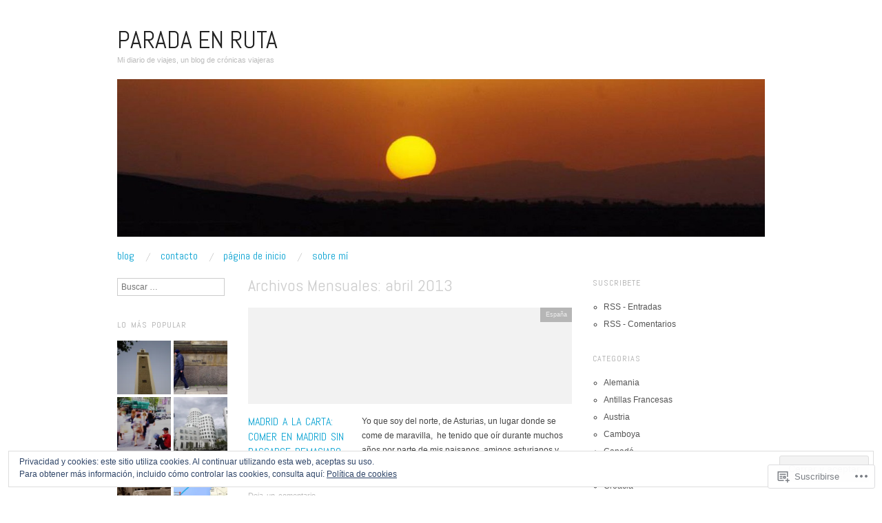

--- FILE ---
content_type: text/html; charset=UTF-8
request_url: https://paradaenruta.com/2013/04/
body_size: 29081
content:
<!DOCTYPE html>
<!--[if IE 8]>
<html id="ie8" lang="es">
<![endif]-->
<!--[if !(IE 8)]><!-->
<html lang="es">
<!--<![endif]-->
<head>
<meta charset="UTF-8" />
<meta name="viewport" content="width=device-width,initial-scale=1" />
<title>abril | 2013 | PARADA EN RUTA</title>
<link rel="profile" href="http://gmpg.org/xfn/11" />
<link rel="pingback" href="https://paradaenruta.com/xmlrpc.php" />
<!--[if lt IE 9]>
<script src="https://s0.wp.com/wp-content/themes/pub/oxygen/js/html5.js?m=1335201688i" type="text/javascript"></script>
<![endif]-->

<meta name='robots' content='max-image-preview:large' />
<meta name="google-site-verification" content="google-site-verification: googleee6db416721147d3.html" />

<!-- Async WordPress.com Remote Login -->
<script id="wpcom_remote_login_js">
var wpcom_remote_login_extra_auth = '';
function wpcom_remote_login_remove_dom_node_id( element_id ) {
	var dom_node = document.getElementById( element_id );
	if ( dom_node ) { dom_node.parentNode.removeChild( dom_node ); }
}
function wpcom_remote_login_remove_dom_node_classes( class_name ) {
	var dom_nodes = document.querySelectorAll( '.' + class_name );
	for ( var i = 0; i < dom_nodes.length; i++ ) {
		dom_nodes[ i ].parentNode.removeChild( dom_nodes[ i ] );
	}
}
function wpcom_remote_login_final_cleanup() {
	wpcom_remote_login_remove_dom_node_classes( "wpcom_remote_login_msg" );
	wpcom_remote_login_remove_dom_node_id( "wpcom_remote_login_key" );
	wpcom_remote_login_remove_dom_node_id( "wpcom_remote_login_validate" );
	wpcom_remote_login_remove_dom_node_id( "wpcom_remote_login_js" );
	wpcom_remote_login_remove_dom_node_id( "wpcom_request_access_iframe" );
	wpcom_remote_login_remove_dom_node_id( "wpcom_request_access_styles" );
}

// Watch for messages back from the remote login
window.addEventListener( "message", function( e ) {
	if ( e.origin === "https://r-login.wordpress.com" ) {
		var data = {};
		try {
			data = JSON.parse( e.data );
		} catch( e ) {
			wpcom_remote_login_final_cleanup();
			return;
		}

		if ( data.msg === 'LOGIN' ) {
			// Clean up the login check iframe
			wpcom_remote_login_remove_dom_node_id( "wpcom_remote_login_key" );

			var id_regex = new RegExp( /^[0-9]+$/ );
			var token_regex = new RegExp( /^.*|.*|.*$/ );
			if (
				token_regex.test( data.token )
				&& id_regex.test( data.wpcomid )
			) {
				// We have everything we need to ask for a login
				var script = document.createElement( "script" );
				script.setAttribute( "id", "wpcom_remote_login_validate" );
				script.src = '/remote-login.php?wpcom_remote_login=validate'
					+ '&wpcomid=' + data.wpcomid
					+ '&token=' + encodeURIComponent( data.token )
					+ '&host=' + window.location.protocol
					+ '//' + window.location.hostname
					+ '&postid=489'
					+ '&is_singular=';
				document.body.appendChild( script );
			}

			return;
		}

		// Safari ITP, not logged in, so redirect
		if ( data.msg === 'LOGIN-REDIRECT' ) {
			window.location = 'https://wordpress.com/log-in?redirect_to=' + window.location.href;
			return;
		}

		// Safari ITP, storage access failed, remove the request
		if ( data.msg === 'LOGIN-REMOVE' ) {
			var css_zap = 'html { -webkit-transition: margin-top 1s; transition: margin-top 1s; } /* 9001 */ html { margin-top: 0 !important; } * html body { margin-top: 0 !important; } @media screen and ( max-width: 782px ) { html { margin-top: 0 !important; } * html body { margin-top: 0 !important; } }';
			var style_zap = document.createElement( 'style' );
			style_zap.type = 'text/css';
			style_zap.appendChild( document.createTextNode( css_zap ) );
			document.body.appendChild( style_zap );

			var e = document.getElementById( 'wpcom_request_access_iframe' );
			e.parentNode.removeChild( e );

			document.cookie = 'wordpress_com_login_access=denied; path=/; max-age=31536000';

			return;
		}

		// Safari ITP
		if ( data.msg === 'REQUEST_ACCESS' ) {
			console.log( 'request access: safari' );

			// Check ITP iframe enable/disable knob
			if ( wpcom_remote_login_extra_auth !== 'safari_itp_iframe' ) {
				return;
			}

			// If we are in a "private window" there is no ITP.
			var private_window = false;
			try {
				var opendb = window.openDatabase( null, null, null, null );
			} catch( e ) {
				private_window = true;
			}

			if ( private_window ) {
				console.log( 'private window' );
				return;
			}

			var iframe = document.createElement( 'iframe' );
			iframe.id = 'wpcom_request_access_iframe';
			iframe.setAttribute( 'scrolling', 'no' );
			iframe.setAttribute( 'sandbox', 'allow-storage-access-by-user-activation allow-scripts allow-same-origin allow-top-navigation-by-user-activation' );
			iframe.src = 'https://r-login.wordpress.com/remote-login.php?wpcom_remote_login=request_access&origin=' + encodeURIComponent( data.origin ) + '&wpcomid=' + encodeURIComponent( data.wpcomid );

			var css = 'html { -webkit-transition: margin-top 1s; transition: margin-top 1s; } /* 9001 */ html { margin-top: 46px !important; } * html body { margin-top: 46px !important; } @media screen and ( max-width: 660px ) { html { margin-top: 71px !important; } * html body { margin-top: 71px !important; } #wpcom_request_access_iframe { display: block; height: 71px !important; } } #wpcom_request_access_iframe { border: 0px; height: 46px; position: fixed; top: 0; left: 0; width: 100%; min-width: 100%; z-index: 99999; background: #23282d; } ';

			var style = document.createElement( 'style' );
			style.type = 'text/css';
			style.id = 'wpcom_request_access_styles';
			style.appendChild( document.createTextNode( css ) );
			document.body.appendChild( style );

			document.body.appendChild( iframe );
		}

		if ( data.msg === 'DONE' ) {
			wpcom_remote_login_final_cleanup();
		}
	}
}, false );

// Inject the remote login iframe after the page has had a chance to load
// more critical resources
window.addEventListener( "DOMContentLoaded", function( e ) {
	var iframe = document.createElement( "iframe" );
	iframe.style.display = "none";
	iframe.setAttribute( "scrolling", "no" );
	iframe.setAttribute( "id", "wpcom_remote_login_key" );
	iframe.src = "https://r-login.wordpress.com/remote-login.php"
		+ "?wpcom_remote_login=key"
		+ "&origin=aHR0cHM6Ly9wYXJhZGFlbnJ1dGEuY29t"
		+ "&wpcomid=89855502"
		+ "&time=" + Math.floor( Date.now() / 1000 );
	document.body.appendChild( iframe );
}, false );
</script>
<link rel='dns-prefetch' href='//s0.wp.com' />
<link rel='dns-prefetch' href='//fonts-api.wp.com' />
<link rel="alternate" type="application/rss+xml" title="PARADA EN RUTA &raquo; Feed" href="https://paradaenruta.com/feed/" />
<link rel="alternate" type="application/rss+xml" title="PARADA EN RUTA &raquo; Feed de los comentarios" href="https://paradaenruta.com/comments/feed/" />
	<script type="text/javascript">
		/* <![CDATA[ */
		function addLoadEvent(func) {
			var oldonload = window.onload;
			if (typeof window.onload != 'function') {
				window.onload = func;
			} else {
				window.onload = function () {
					oldonload();
					func();
				}
			}
		}
		/* ]]> */
	</script>
	<link crossorigin='anonymous' rel='stylesheet' id='all-css-0-1' href='/_static/??/wp-content/mu-plugins/widgets/eu-cookie-law/templates/style.css,/wp-content/mu-plugins/likes/jetpack-likes.css?m=1743883414j&cssminify=yes' type='text/css' media='all' />
<style id='wp-emoji-styles-inline-css'>

	img.wp-smiley, img.emoji {
		display: inline !important;
		border: none !important;
		box-shadow: none !important;
		height: 1em !important;
		width: 1em !important;
		margin: 0 0.07em !important;
		vertical-align: -0.1em !important;
		background: none !important;
		padding: 0 !important;
	}
/*# sourceURL=wp-emoji-styles-inline-css */
</style>
<link crossorigin='anonymous' rel='stylesheet' id='all-css-2-1' href='/wp-content/plugins/gutenberg-core/v22.2.0/build/styles/block-library/style.css?m=1764855221i&cssminify=yes' type='text/css' media='all' />
<style id='wp-block-library-inline-css'>
.has-text-align-justify {
	text-align:justify;
}
.has-text-align-justify{text-align:justify;}

/*# sourceURL=wp-block-library-inline-css */
</style><style id='global-styles-inline-css'>
:root{--wp--preset--aspect-ratio--square: 1;--wp--preset--aspect-ratio--4-3: 4/3;--wp--preset--aspect-ratio--3-4: 3/4;--wp--preset--aspect-ratio--3-2: 3/2;--wp--preset--aspect-ratio--2-3: 2/3;--wp--preset--aspect-ratio--16-9: 16/9;--wp--preset--aspect-ratio--9-16: 9/16;--wp--preset--color--black: #000000;--wp--preset--color--cyan-bluish-gray: #abb8c3;--wp--preset--color--white: #ffffff;--wp--preset--color--pale-pink: #f78da7;--wp--preset--color--vivid-red: #cf2e2e;--wp--preset--color--luminous-vivid-orange: #ff6900;--wp--preset--color--luminous-vivid-amber: #fcb900;--wp--preset--color--light-green-cyan: #7bdcb5;--wp--preset--color--vivid-green-cyan: #00d084;--wp--preset--color--pale-cyan-blue: #8ed1fc;--wp--preset--color--vivid-cyan-blue: #0693e3;--wp--preset--color--vivid-purple: #9b51e0;--wp--preset--gradient--vivid-cyan-blue-to-vivid-purple: linear-gradient(135deg,rgb(6,147,227) 0%,rgb(155,81,224) 100%);--wp--preset--gradient--light-green-cyan-to-vivid-green-cyan: linear-gradient(135deg,rgb(122,220,180) 0%,rgb(0,208,130) 100%);--wp--preset--gradient--luminous-vivid-amber-to-luminous-vivid-orange: linear-gradient(135deg,rgb(252,185,0) 0%,rgb(255,105,0) 100%);--wp--preset--gradient--luminous-vivid-orange-to-vivid-red: linear-gradient(135deg,rgb(255,105,0) 0%,rgb(207,46,46) 100%);--wp--preset--gradient--very-light-gray-to-cyan-bluish-gray: linear-gradient(135deg,rgb(238,238,238) 0%,rgb(169,184,195) 100%);--wp--preset--gradient--cool-to-warm-spectrum: linear-gradient(135deg,rgb(74,234,220) 0%,rgb(151,120,209) 20%,rgb(207,42,186) 40%,rgb(238,44,130) 60%,rgb(251,105,98) 80%,rgb(254,248,76) 100%);--wp--preset--gradient--blush-light-purple: linear-gradient(135deg,rgb(255,206,236) 0%,rgb(152,150,240) 100%);--wp--preset--gradient--blush-bordeaux: linear-gradient(135deg,rgb(254,205,165) 0%,rgb(254,45,45) 50%,rgb(107,0,62) 100%);--wp--preset--gradient--luminous-dusk: linear-gradient(135deg,rgb(255,203,112) 0%,rgb(199,81,192) 50%,rgb(65,88,208) 100%);--wp--preset--gradient--pale-ocean: linear-gradient(135deg,rgb(255,245,203) 0%,rgb(182,227,212) 50%,rgb(51,167,181) 100%);--wp--preset--gradient--electric-grass: linear-gradient(135deg,rgb(202,248,128) 0%,rgb(113,206,126) 100%);--wp--preset--gradient--midnight: linear-gradient(135deg,rgb(2,3,129) 0%,rgb(40,116,252) 100%);--wp--preset--font-size--small: 13px;--wp--preset--font-size--medium: 20px;--wp--preset--font-size--large: 36px;--wp--preset--font-size--x-large: 42px;--wp--preset--font-family--albert-sans: 'Albert Sans', sans-serif;--wp--preset--font-family--alegreya: Alegreya, serif;--wp--preset--font-family--arvo: Arvo, serif;--wp--preset--font-family--bodoni-moda: 'Bodoni Moda', serif;--wp--preset--font-family--bricolage-grotesque: 'Bricolage Grotesque', sans-serif;--wp--preset--font-family--cabin: Cabin, sans-serif;--wp--preset--font-family--chivo: Chivo, sans-serif;--wp--preset--font-family--commissioner: Commissioner, sans-serif;--wp--preset--font-family--cormorant: Cormorant, serif;--wp--preset--font-family--courier-prime: 'Courier Prime', monospace;--wp--preset--font-family--crimson-pro: 'Crimson Pro', serif;--wp--preset--font-family--dm-mono: 'DM Mono', monospace;--wp--preset--font-family--dm-sans: 'DM Sans', sans-serif;--wp--preset--font-family--dm-serif-display: 'DM Serif Display', serif;--wp--preset--font-family--domine: Domine, serif;--wp--preset--font-family--eb-garamond: 'EB Garamond', serif;--wp--preset--font-family--epilogue: Epilogue, sans-serif;--wp--preset--font-family--fahkwang: Fahkwang, sans-serif;--wp--preset--font-family--figtree: Figtree, sans-serif;--wp--preset--font-family--fira-sans: 'Fira Sans', sans-serif;--wp--preset--font-family--fjalla-one: 'Fjalla One', sans-serif;--wp--preset--font-family--fraunces: Fraunces, serif;--wp--preset--font-family--gabarito: Gabarito, system-ui;--wp--preset--font-family--ibm-plex-mono: 'IBM Plex Mono', monospace;--wp--preset--font-family--ibm-plex-sans: 'IBM Plex Sans', sans-serif;--wp--preset--font-family--ibarra-real-nova: 'Ibarra Real Nova', serif;--wp--preset--font-family--instrument-serif: 'Instrument Serif', serif;--wp--preset--font-family--inter: Inter, sans-serif;--wp--preset--font-family--josefin-sans: 'Josefin Sans', sans-serif;--wp--preset--font-family--jost: Jost, sans-serif;--wp--preset--font-family--libre-baskerville: 'Libre Baskerville', serif;--wp--preset--font-family--libre-franklin: 'Libre Franklin', sans-serif;--wp--preset--font-family--literata: Literata, serif;--wp--preset--font-family--lora: Lora, serif;--wp--preset--font-family--merriweather: Merriweather, serif;--wp--preset--font-family--montserrat: Montserrat, sans-serif;--wp--preset--font-family--newsreader: Newsreader, serif;--wp--preset--font-family--noto-sans-mono: 'Noto Sans Mono', sans-serif;--wp--preset--font-family--nunito: Nunito, sans-serif;--wp--preset--font-family--open-sans: 'Open Sans', sans-serif;--wp--preset--font-family--overpass: Overpass, sans-serif;--wp--preset--font-family--pt-serif: 'PT Serif', serif;--wp--preset--font-family--petrona: Petrona, serif;--wp--preset--font-family--piazzolla: Piazzolla, serif;--wp--preset--font-family--playfair-display: 'Playfair Display', serif;--wp--preset--font-family--plus-jakarta-sans: 'Plus Jakarta Sans', sans-serif;--wp--preset--font-family--poppins: Poppins, sans-serif;--wp--preset--font-family--raleway: Raleway, sans-serif;--wp--preset--font-family--roboto: Roboto, sans-serif;--wp--preset--font-family--roboto-slab: 'Roboto Slab', serif;--wp--preset--font-family--rubik: Rubik, sans-serif;--wp--preset--font-family--rufina: Rufina, serif;--wp--preset--font-family--sora: Sora, sans-serif;--wp--preset--font-family--source-sans-3: 'Source Sans 3', sans-serif;--wp--preset--font-family--source-serif-4: 'Source Serif 4', serif;--wp--preset--font-family--space-mono: 'Space Mono', monospace;--wp--preset--font-family--syne: Syne, sans-serif;--wp--preset--font-family--texturina: Texturina, serif;--wp--preset--font-family--urbanist: Urbanist, sans-serif;--wp--preset--font-family--work-sans: 'Work Sans', sans-serif;--wp--preset--spacing--20: 0.44rem;--wp--preset--spacing--30: 0.67rem;--wp--preset--spacing--40: 1rem;--wp--preset--spacing--50: 1.5rem;--wp--preset--spacing--60: 2.25rem;--wp--preset--spacing--70: 3.38rem;--wp--preset--spacing--80: 5.06rem;--wp--preset--shadow--natural: 6px 6px 9px rgba(0, 0, 0, 0.2);--wp--preset--shadow--deep: 12px 12px 50px rgba(0, 0, 0, 0.4);--wp--preset--shadow--sharp: 6px 6px 0px rgba(0, 0, 0, 0.2);--wp--preset--shadow--outlined: 6px 6px 0px -3px rgb(255, 255, 255), 6px 6px rgb(0, 0, 0);--wp--preset--shadow--crisp: 6px 6px 0px rgb(0, 0, 0);}:where(.is-layout-flex){gap: 0.5em;}:where(.is-layout-grid){gap: 0.5em;}body .is-layout-flex{display: flex;}.is-layout-flex{flex-wrap: wrap;align-items: center;}.is-layout-flex > :is(*, div){margin: 0;}body .is-layout-grid{display: grid;}.is-layout-grid > :is(*, div){margin: 0;}:where(.wp-block-columns.is-layout-flex){gap: 2em;}:where(.wp-block-columns.is-layout-grid){gap: 2em;}:where(.wp-block-post-template.is-layout-flex){gap: 1.25em;}:where(.wp-block-post-template.is-layout-grid){gap: 1.25em;}.has-black-color{color: var(--wp--preset--color--black) !important;}.has-cyan-bluish-gray-color{color: var(--wp--preset--color--cyan-bluish-gray) !important;}.has-white-color{color: var(--wp--preset--color--white) !important;}.has-pale-pink-color{color: var(--wp--preset--color--pale-pink) !important;}.has-vivid-red-color{color: var(--wp--preset--color--vivid-red) !important;}.has-luminous-vivid-orange-color{color: var(--wp--preset--color--luminous-vivid-orange) !important;}.has-luminous-vivid-amber-color{color: var(--wp--preset--color--luminous-vivid-amber) !important;}.has-light-green-cyan-color{color: var(--wp--preset--color--light-green-cyan) !important;}.has-vivid-green-cyan-color{color: var(--wp--preset--color--vivid-green-cyan) !important;}.has-pale-cyan-blue-color{color: var(--wp--preset--color--pale-cyan-blue) !important;}.has-vivid-cyan-blue-color{color: var(--wp--preset--color--vivid-cyan-blue) !important;}.has-vivid-purple-color{color: var(--wp--preset--color--vivid-purple) !important;}.has-black-background-color{background-color: var(--wp--preset--color--black) !important;}.has-cyan-bluish-gray-background-color{background-color: var(--wp--preset--color--cyan-bluish-gray) !important;}.has-white-background-color{background-color: var(--wp--preset--color--white) !important;}.has-pale-pink-background-color{background-color: var(--wp--preset--color--pale-pink) !important;}.has-vivid-red-background-color{background-color: var(--wp--preset--color--vivid-red) !important;}.has-luminous-vivid-orange-background-color{background-color: var(--wp--preset--color--luminous-vivid-orange) !important;}.has-luminous-vivid-amber-background-color{background-color: var(--wp--preset--color--luminous-vivid-amber) !important;}.has-light-green-cyan-background-color{background-color: var(--wp--preset--color--light-green-cyan) !important;}.has-vivid-green-cyan-background-color{background-color: var(--wp--preset--color--vivid-green-cyan) !important;}.has-pale-cyan-blue-background-color{background-color: var(--wp--preset--color--pale-cyan-blue) !important;}.has-vivid-cyan-blue-background-color{background-color: var(--wp--preset--color--vivid-cyan-blue) !important;}.has-vivid-purple-background-color{background-color: var(--wp--preset--color--vivid-purple) !important;}.has-black-border-color{border-color: var(--wp--preset--color--black) !important;}.has-cyan-bluish-gray-border-color{border-color: var(--wp--preset--color--cyan-bluish-gray) !important;}.has-white-border-color{border-color: var(--wp--preset--color--white) !important;}.has-pale-pink-border-color{border-color: var(--wp--preset--color--pale-pink) !important;}.has-vivid-red-border-color{border-color: var(--wp--preset--color--vivid-red) !important;}.has-luminous-vivid-orange-border-color{border-color: var(--wp--preset--color--luminous-vivid-orange) !important;}.has-luminous-vivid-amber-border-color{border-color: var(--wp--preset--color--luminous-vivid-amber) !important;}.has-light-green-cyan-border-color{border-color: var(--wp--preset--color--light-green-cyan) !important;}.has-vivid-green-cyan-border-color{border-color: var(--wp--preset--color--vivid-green-cyan) !important;}.has-pale-cyan-blue-border-color{border-color: var(--wp--preset--color--pale-cyan-blue) !important;}.has-vivid-cyan-blue-border-color{border-color: var(--wp--preset--color--vivid-cyan-blue) !important;}.has-vivid-purple-border-color{border-color: var(--wp--preset--color--vivid-purple) !important;}.has-vivid-cyan-blue-to-vivid-purple-gradient-background{background: var(--wp--preset--gradient--vivid-cyan-blue-to-vivid-purple) !important;}.has-light-green-cyan-to-vivid-green-cyan-gradient-background{background: var(--wp--preset--gradient--light-green-cyan-to-vivid-green-cyan) !important;}.has-luminous-vivid-amber-to-luminous-vivid-orange-gradient-background{background: var(--wp--preset--gradient--luminous-vivid-amber-to-luminous-vivid-orange) !important;}.has-luminous-vivid-orange-to-vivid-red-gradient-background{background: var(--wp--preset--gradient--luminous-vivid-orange-to-vivid-red) !important;}.has-very-light-gray-to-cyan-bluish-gray-gradient-background{background: var(--wp--preset--gradient--very-light-gray-to-cyan-bluish-gray) !important;}.has-cool-to-warm-spectrum-gradient-background{background: var(--wp--preset--gradient--cool-to-warm-spectrum) !important;}.has-blush-light-purple-gradient-background{background: var(--wp--preset--gradient--blush-light-purple) !important;}.has-blush-bordeaux-gradient-background{background: var(--wp--preset--gradient--blush-bordeaux) !important;}.has-luminous-dusk-gradient-background{background: var(--wp--preset--gradient--luminous-dusk) !important;}.has-pale-ocean-gradient-background{background: var(--wp--preset--gradient--pale-ocean) !important;}.has-electric-grass-gradient-background{background: var(--wp--preset--gradient--electric-grass) !important;}.has-midnight-gradient-background{background: var(--wp--preset--gradient--midnight) !important;}.has-small-font-size{font-size: var(--wp--preset--font-size--small) !important;}.has-medium-font-size{font-size: var(--wp--preset--font-size--medium) !important;}.has-large-font-size{font-size: var(--wp--preset--font-size--large) !important;}.has-x-large-font-size{font-size: var(--wp--preset--font-size--x-large) !important;}.has-albert-sans-font-family{font-family: var(--wp--preset--font-family--albert-sans) !important;}.has-alegreya-font-family{font-family: var(--wp--preset--font-family--alegreya) !important;}.has-arvo-font-family{font-family: var(--wp--preset--font-family--arvo) !important;}.has-bodoni-moda-font-family{font-family: var(--wp--preset--font-family--bodoni-moda) !important;}.has-bricolage-grotesque-font-family{font-family: var(--wp--preset--font-family--bricolage-grotesque) !important;}.has-cabin-font-family{font-family: var(--wp--preset--font-family--cabin) !important;}.has-chivo-font-family{font-family: var(--wp--preset--font-family--chivo) !important;}.has-commissioner-font-family{font-family: var(--wp--preset--font-family--commissioner) !important;}.has-cormorant-font-family{font-family: var(--wp--preset--font-family--cormorant) !important;}.has-courier-prime-font-family{font-family: var(--wp--preset--font-family--courier-prime) !important;}.has-crimson-pro-font-family{font-family: var(--wp--preset--font-family--crimson-pro) !important;}.has-dm-mono-font-family{font-family: var(--wp--preset--font-family--dm-mono) !important;}.has-dm-sans-font-family{font-family: var(--wp--preset--font-family--dm-sans) !important;}.has-dm-serif-display-font-family{font-family: var(--wp--preset--font-family--dm-serif-display) !important;}.has-domine-font-family{font-family: var(--wp--preset--font-family--domine) !important;}.has-eb-garamond-font-family{font-family: var(--wp--preset--font-family--eb-garamond) !important;}.has-epilogue-font-family{font-family: var(--wp--preset--font-family--epilogue) !important;}.has-fahkwang-font-family{font-family: var(--wp--preset--font-family--fahkwang) !important;}.has-figtree-font-family{font-family: var(--wp--preset--font-family--figtree) !important;}.has-fira-sans-font-family{font-family: var(--wp--preset--font-family--fira-sans) !important;}.has-fjalla-one-font-family{font-family: var(--wp--preset--font-family--fjalla-one) !important;}.has-fraunces-font-family{font-family: var(--wp--preset--font-family--fraunces) !important;}.has-gabarito-font-family{font-family: var(--wp--preset--font-family--gabarito) !important;}.has-ibm-plex-mono-font-family{font-family: var(--wp--preset--font-family--ibm-plex-mono) !important;}.has-ibm-plex-sans-font-family{font-family: var(--wp--preset--font-family--ibm-plex-sans) !important;}.has-ibarra-real-nova-font-family{font-family: var(--wp--preset--font-family--ibarra-real-nova) !important;}.has-instrument-serif-font-family{font-family: var(--wp--preset--font-family--instrument-serif) !important;}.has-inter-font-family{font-family: var(--wp--preset--font-family--inter) !important;}.has-josefin-sans-font-family{font-family: var(--wp--preset--font-family--josefin-sans) !important;}.has-jost-font-family{font-family: var(--wp--preset--font-family--jost) !important;}.has-libre-baskerville-font-family{font-family: var(--wp--preset--font-family--libre-baskerville) !important;}.has-libre-franklin-font-family{font-family: var(--wp--preset--font-family--libre-franklin) !important;}.has-literata-font-family{font-family: var(--wp--preset--font-family--literata) !important;}.has-lora-font-family{font-family: var(--wp--preset--font-family--lora) !important;}.has-merriweather-font-family{font-family: var(--wp--preset--font-family--merriweather) !important;}.has-montserrat-font-family{font-family: var(--wp--preset--font-family--montserrat) !important;}.has-newsreader-font-family{font-family: var(--wp--preset--font-family--newsreader) !important;}.has-noto-sans-mono-font-family{font-family: var(--wp--preset--font-family--noto-sans-mono) !important;}.has-nunito-font-family{font-family: var(--wp--preset--font-family--nunito) !important;}.has-open-sans-font-family{font-family: var(--wp--preset--font-family--open-sans) !important;}.has-overpass-font-family{font-family: var(--wp--preset--font-family--overpass) !important;}.has-pt-serif-font-family{font-family: var(--wp--preset--font-family--pt-serif) !important;}.has-petrona-font-family{font-family: var(--wp--preset--font-family--petrona) !important;}.has-piazzolla-font-family{font-family: var(--wp--preset--font-family--piazzolla) !important;}.has-playfair-display-font-family{font-family: var(--wp--preset--font-family--playfair-display) !important;}.has-plus-jakarta-sans-font-family{font-family: var(--wp--preset--font-family--plus-jakarta-sans) !important;}.has-poppins-font-family{font-family: var(--wp--preset--font-family--poppins) !important;}.has-raleway-font-family{font-family: var(--wp--preset--font-family--raleway) !important;}.has-roboto-font-family{font-family: var(--wp--preset--font-family--roboto) !important;}.has-roboto-slab-font-family{font-family: var(--wp--preset--font-family--roboto-slab) !important;}.has-rubik-font-family{font-family: var(--wp--preset--font-family--rubik) !important;}.has-rufina-font-family{font-family: var(--wp--preset--font-family--rufina) !important;}.has-sora-font-family{font-family: var(--wp--preset--font-family--sora) !important;}.has-source-sans-3-font-family{font-family: var(--wp--preset--font-family--source-sans-3) !important;}.has-source-serif-4-font-family{font-family: var(--wp--preset--font-family--source-serif-4) !important;}.has-space-mono-font-family{font-family: var(--wp--preset--font-family--space-mono) !important;}.has-syne-font-family{font-family: var(--wp--preset--font-family--syne) !important;}.has-texturina-font-family{font-family: var(--wp--preset--font-family--texturina) !important;}.has-urbanist-font-family{font-family: var(--wp--preset--font-family--urbanist) !important;}.has-work-sans-font-family{font-family: var(--wp--preset--font-family--work-sans) !important;}
/*# sourceURL=global-styles-inline-css */
</style>

<style id='classic-theme-styles-inline-css'>
/*! This file is auto-generated */
.wp-block-button__link{color:#fff;background-color:#32373c;border-radius:9999px;box-shadow:none;text-decoration:none;padding:calc(.667em + 2px) calc(1.333em + 2px);font-size:1.125em}.wp-block-file__button{background:#32373c;color:#fff;text-decoration:none}
/*# sourceURL=/wp-includes/css/classic-themes.min.css */
</style>
<link crossorigin='anonymous' rel='stylesheet' id='all-css-4-1' href='/_static/??-eJx9jEEOAiEQBD/kQECjeDC+ZWEnijIwYWA3/l72op689KFTVXplCCU3zE1z6reYRYfiUwlP0VYZpwxIJE4IFRd10HOU9iFA2iuhCiI7/ROiDt9WxfETT20jCOc4YUIa2D9t5eGA91xRBMZS7ATtPkTZvCtdzNEZt7f2fHq8Afl7R7w=&cssminify=yes' type='text/css' media='all' />
<link crossorigin='anonymous' rel='stylesheet' id='screen-css-5-1' href='/wp-content/themes/pub/oxygen/style.css?m=1741693338i&cssminify=yes' type='text/css' media='screen' />
<link rel='stylesheet' id='font-abel-css' href='https://fonts-api.wp.com/css?family=Abel&#038;ver=20120821' media='all' />
<link crossorigin='anonymous' rel='stylesheet' id='all-css-8-1' href='/wp-content/themes/pub/oxygen/inc/style-wpcom.css?m=1387558833i&cssminify=yes' type='text/css' media='all' />
<style id='jetpack_facebook_likebox-inline-css'>
.widget_facebook_likebox {
	overflow: hidden;
}

/*# sourceURL=/wp-content/mu-plugins/jetpack-plugin/sun/modules/widgets/facebook-likebox/style.css */
</style>
<link crossorigin='anonymous' rel='stylesheet' id='all-css-10-1' href='/_static/??-eJzTLy/QTc7PK0nNK9HPLdUtyClNz8wr1i9KTcrJTwcy0/WTi5G5ekCujj52Temp+bo5+cmJJZn5eSgc3bScxMwikFb7XFtDE1NLExMLc0OTLACohS2q&cssminify=yes' type='text/css' media='all' />
<link crossorigin='anonymous' rel='stylesheet' id='print-css-11-1' href='/wp-content/mu-plugins/global-print/global-print.css?m=1465851035i&cssminify=yes' type='text/css' media='print' />
<link crossorigin='anonymous' rel='stylesheet' id='all-css-12-1' href='/wp-content/mu-plugins/infinity/themes/pub/oxygen.css?m=1339516582i&cssminify=yes' type='text/css' media='all' />
<style id='jetpack-global-styles-frontend-style-inline-css'>
:root { --font-headings: unset; --font-base: unset; --font-headings-default: -apple-system,BlinkMacSystemFont,"Segoe UI",Roboto,Oxygen-Sans,Ubuntu,Cantarell,"Helvetica Neue",sans-serif; --font-base-default: -apple-system,BlinkMacSystemFont,"Segoe UI",Roboto,Oxygen-Sans,Ubuntu,Cantarell,"Helvetica Neue",sans-serif;}
/*# sourceURL=jetpack-global-styles-frontend-style-inline-css */
</style>
<link crossorigin='anonymous' rel='stylesheet' id='all-css-14-1' href='/_static/??-eJyNjcEKwjAQRH/IuKitxYP4KRKzIdm62YRuQvHvrdKLCOLtDcy8gbkYl6V6qZCaKdwCicLoa7HuvmbQJpAyNvYKGu3k0SI+3kgStk51A3+LriQONDuybDiHrB/hS1ajT8tt7CBwvln+9TYTBl8VlsrKJkyExgoaJq2v7SWdd0N/2A+nY9ePT815Xvc=&cssminify=yes' type='text/css' media='all' />
<script type="text/javascript" id="wpcom-actionbar-placeholder-js-extra">
/* <![CDATA[ */
var actionbardata = {"siteID":"89855502","postID":"0","siteURL":"https://paradaenruta.com","xhrURL":"https://paradaenruta.com/wp-admin/admin-ajax.php","nonce":"f52ed0c689","isLoggedIn":"","statusMessage":"","subsEmailDefault":"instantly","proxyScriptUrl":"https://s0.wp.com/wp-content/js/wpcom-proxy-request.js?m=1513050504i&amp;ver=20211021","i18n":{"followedText":"Las nuevas entradas de este sitio aparecer\u00e1n ahora en tu \u003Ca href=\"https://wordpress.com/reader\"\u003ELector\u003C/a\u003E","foldBar":"Contraer esta barra","unfoldBar":"Expandir esta barra","shortLinkCopied":"El enlace corto se ha copiado al portapapeles."}};
//# sourceURL=wpcom-actionbar-placeholder-js-extra
/* ]]> */
</script>
<script type="text/javascript" id="jetpack-mu-wpcom-settings-js-before">
/* <![CDATA[ */
var JETPACK_MU_WPCOM_SETTINGS = {"assetsUrl":"https://s0.wp.com/wp-content/mu-plugins/jetpack-mu-wpcom-plugin/sun/jetpack_vendor/automattic/jetpack-mu-wpcom/src/build/"};
//# sourceURL=jetpack-mu-wpcom-settings-js-before
/* ]]> */
</script>
<script crossorigin='anonymous' type='text/javascript'  src='/_static/??-eJyFjcsOwiAQRX/I6dSa+lgYvwWBEAgMOAPW/n3bqIk7V2dxT87FqYDOVC1VDIIcKxTOr7kLssN186RjM1a2MTya5fmDLnn6K0HyjlW1v/L37R6zgxKb8yQ4ZTbKCOioRN4hnQo+hw1AmcCZwmvilq7709CPh/54voQFmNpFWg=='></script>
<script type="text/javascript" id="rlt-proxy-js-after">
/* <![CDATA[ */
	rltInitialize( {"token":null,"iframeOrigins":["https:\/\/widgets.wp.com"]} );
//# sourceURL=rlt-proxy-js-after
/* ]]> */
</script>
<link rel="EditURI" type="application/rsd+xml" title="RSD" href="https://paradaenruta.wordpress.com/xmlrpc.php?rsd" />
<meta name="generator" content="WordPress.com" />

<!-- Jetpack Open Graph Tags -->
<meta property="og:type" content="website" />
<meta property="og:title" content="abril 2013 &#8211; PARADA EN RUTA" />
<meta property="og:site_name" content="PARADA EN RUTA" />
<meta property="og:image" content="https://secure.gravatar.com/blavatar/296a7eecdb569338c6d124d0315b470fb448e7954a3f85fd912d201e71a07883?s=200&#038;ts=1767418173" />
<meta property="og:image:width" content="200" />
<meta property="og:image:height" content="200" />
<meta property="og:image:alt" content="" />
<meta property="og:locale" content="es_ES" />

<!-- End Jetpack Open Graph Tags -->
<link rel="shortcut icon" type="image/x-icon" href="https://secure.gravatar.com/blavatar/296a7eecdb569338c6d124d0315b470fb448e7954a3f85fd912d201e71a07883?s=32" sizes="16x16" />
<link rel="icon" type="image/x-icon" href="https://secure.gravatar.com/blavatar/296a7eecdb569338c6d124d0315b470fb448e7954a3f85fd912d201e71a07883?s=32" sizes="16x16" />
<link rel="apple-touch-icon" href="https://secure.gravatar.com/blavatar/296a7eecdb569338c6d124d0315b470fb448e7954a3f85fd912d201e71a07883?s=114" />
<link rel='openid.server' href='https://paradaenruta.com/?openidserver=1' />
<link rel='openid.delegate' href='https://paradaenruta.com/' />
<link rel="search" type="application/opensearchdescription+xml" href="https://paradaenruta.com/osd.xml" title="PARADA EN RUTA" />
<link rel="search" type="application/opensearchdescription+xml" href="https://s1.wp.com/opensearch.xml" title="WordPress.com" />
	<style type="text/css">
		#page {
			background-color: #ffffff		}
	</style>
	<style>
		html {
			font-size: 16px;
		}
		h1, h2, h3, h4, h5, h6, dl dt, blockquote, blockquote blockquote blockquote, .site-title, .main-navigation a, .widget_calendar caption {
			font-family: 'Abel', sans-serif;
		}
		.error, .entry-title a, .entry-content a, entry-summary a, .main-navigation > div > ul > li > a, .widget a, .post-navigation a, #image-navigation a, .pingback a, .logged-in-as a, .more-articles .entry-title a:hover, .widget_flickr #flickr_badge_uber_wrapper a {
			color: #0da4d3;
		}
		a:hover, .comment-meta a, .comment-meta a:visited {
			border-color: #0da4d3;
		}
		a.read-more, a.read-more:visited, .pagination a:hover, .comment-navigation a:hover, button, html input[type="button"], input[type="reset"], input[type="submit"], #infinite-handle span {
			background-color: #0da4d3;
		}
	</style>
<style type="text/css">.recentcomments a{display:inline !important;padding:0 !important;margin:0 !important;}</style>		<style type="text/css">
			.recentcomments a {
				display: inline !important;
				padding: 0 !important;
				margin: 0 !important;
			}

			table.recentcommentsavatartop img.avatar, table.recentcommentsavatarend img.avatar {
				border: 0px;
				margin: 0;
			}

			table.recentcommentsavatartop a, table.recentcommentsavatarend a {
				border: 0px !important;
				background-color: transparent !important;
			}

			td.recentcommentsavatarend, td.recentcommentsavatartop {
				padding: 0px 0px 1px 0px;
				margin: 0px;
			}

			td.recentcommentstextend {
				border: none !important;
				padding: 0px 0px 2px 10px;
			}

			.rtl td.recentcommentstextend {
				padding: 0px 10px 2px 0px;
			}

			td.recentcommentstexttop {
				border: none;
				padding: 0px 0px 0px 10px;
			}

			.rtl td.recentcommentstexttop {
				padding: 0px 10px 0px 0px;
			}
		</style>
		<meta name="description" content="5 entradas publicadas por paradaenruta en April 2013" />
	<style type="text/css">
			.site-title a {
			color: #222222;
		}
		</style>
			<script type="text/javascript">

			window.doNotSellCallback = function() {

				var linkElements = [
					'a[href="https://wordpress.com/?ref=footer_blog"]',
					'a[href="https://wordpress.com/?ref=footer_website"]',
					'a[href="https://wordpress.com/?ref=vertical_footer"]',
					'a[href^="https://wordpress.com/?ref=footer_segment_"]',
				].join(',');

				var dnsLink = document.createElement( 'a' );
				dnsLink.href = 'https://wordpress.com/es/advertising-program-optout/';
				dnsLink.classList.add( 'do-not-sell-link' );
				dnsLink.rel = 'nofollow';
				dnsLink.style.marginLeft = '0.5em';
				dnsLink.textContent = 'No vendas ni compartas mi información personal';

				var creditLinks = document.querySelectorAll( linkElements );

				if ( 0 === creditLinks.length ) {
					return false;
				}

				Array.prototype.forEach.call( creditLinks, function( el ) {
					el.insertAdjacentElement( 'afterend', dnsLink );
				});

				return true;
			};

		</script>
		<script type="text/javascript">
	window.google_analytics_uacct = "UA-52447-2";
</script>

<script type="text/javascript">
	var _gaq = _gaq || [];
	_gaq.push(['_setAccount', 'UA-52447-2']);
	_gaq.push(['_gat._anonymizeIp']);
	_gaq.push(['_setDomainName', 'none']);
	_gaq.push(['_setAllowLinker', true]);
	_gaq.push(['_initData']);
	_gaq.push(['_trackPageview']);

	(function() {
		var ga = document.createElement('script'); ga.type = 'text/javascript'; ga.async = true;
		ga.src = ('https:' == document.location.protocol ? 'https://ssl' : 'http://www') + '.google-analytics.com/ga.js';
		(document.getElementsByTagName('head')[0] || document.getElementsByTagName('body')[0]).appendChild(ga);
	})();
</script>
<link crossorigin='anonymous' rel='stylesheet' id='all-css-0-3' href='/_static/??-eJydkNsKwjAQRH/IdKkX1AfxUyTdLGVrsgndDcW/t6IIig/q2xwYDszAVBxmMRKDVF2JtWdRGMiKx/ODQatAyqFGUpg49GQKlosrWeekdonUoOoCvradWBC6yjHM2CmOXIzz3H2hJrH8I+5JaGS8+T7GH53v0zUj++gSBfbu7n5+cEyHdrtZ7Xftul0OV/VihUQ=&cssminify=yes' type='text/css' media='all' />
</head>

<body class="archive date wp-theme-puboxygen no-js customizer-styles-applied jetpack-reblog-enabled">
<div id="page" class="hfeed site">
		<header id="masthead" class="site-header" role="banner">
		<hgroup>
			<a href="https://paradaenruta.com/" class="site-logo-link" rel="home" itemprop="url"></a>			<h1 class="site-title"><a href="https://paradaenruta.com/" title="PARADA EN RUTA" rel="home">PARADA EN RUTA</a></h1>
			<h2 class="site-description">Mi diario de viajes, un blog de crónicas viajeras</h2>
		</hgroup>

		
		
			<a href="https://paradaenruta.com/" title="PARADA EN RUTA" rel="home">
				<img src="https://paradaenruta.com/wp-content/uploads/2015/04/cropped-cropped-marrakech.jpg" width="1260" height="307" alt="" class="custom-header" />
			</a>

		
		<nav role="navigation" class="site-navigation main-navigation clear-fix">
			<h1 class="assistive-text">Menú principal</h1>
			<div class="assistive-text skip-link"><a href="#content" title="Saltar al contenido.">Saltar al contenido.</a></div>

			<div class="menu"><ul>
<li class="page_item page-item-1178 current_page_parent"><a href="https://paradaenruta.com/blog/">blog</a></li>
<li class="page_item page-item-11"><a href="https://paradaenruta.com/contacto/">CONTACTO</a></li>
<li class="page_item page-item-1164"><a href="https://paradaenruta.com/">PÁGINA DE INICIO</a></li>
<li class="page_item page-item-9"><a href="https://paradaenruta.com/sobre-mi/">SOBRE MÍ</a></li>
</ul></div>
		</nav>
	</header><!-- #masthead .site-header -->

	<div id="main" class="clear-fix">
<section id="primary" class="site-content">
	<div id="content" role="main">

	
		<header class="page-header">
			<h1 class="page-title">
				Archivos Mensuales: <span>abril 2013</span>			</h1>
					</header>

		
				
			
<article id="post-489" class="clear-fix post-489 post type-post status-publish format-standard hentry category-espana tag-madrid">
	<div class="featured-image">
		<a href="https://paradaenruta.com/2013/04/27/madrid-a-la-carta-comer-en-madrid-sin-rascarse-demasiado-el-bolsillo/" title="Enlace permanente a Madrid a la carta: Comer en Madrid sin rascarse demasiado el bolsillo" rel="bookmark">
					<img src="https://s0.wp.com/wp-content/themes/pub/oxygen/images/archive-thumbnail-placeholder.gif?m=1335191815i" alt="" class="attachment-archive-thumbnail" />
				</a>
	</div>

	<header class="entry-header">
		<h1 class="entry-title"><a href="https://paradaenruta.com/2013/04/27/madrid-a-la-carta-comer-en-madrid-sin-rascarse-demasiado-el-bolsillo/" rel="bookmark">Madrid a la carta: Comer en Madrid sin rascarse demasiado el bolsillo</a></h1>

		<div class="entry-meta">
			<span class="entry-date"><a href="https://paradaenruta.com/2013/04/27/madrid-a-la-carta-comer-en-madrid-sin-rascarse-demasiado-el-bolsillo/" title="5:30 pm" rel="bookmark"><time class="entry-date" datetime="2013-04-27T17:30:00+00:00" pubdate>27 abril, 2013</time></a></span><span class="byline">de <span class="author vcard"><a class="url fn n" href="https://paradaenruta.com/author/paradaenruta/" title="Ver todas las entradas de paradaenruta" rel="author">paradaenruta</a></span></span>
							<span class="comments-link"><a href="https://paradaenruta.com/2013/04/27/madrid-a-la-carta-comer-en-madrid-sin-rascarse-demasiado-el-bolsillo/#respond">Deja un comentario</a></span>
			
					</div><!-- .entry-meta -->
	</header><!-- .entry-header -->

	<div class="entry-summary clear-fix">
		<p>Yo que soy del norte, de Asturias, un lugar donde se come de maravilla,  he tenido que oír durante muchos años por parte de mis paisanos, amigos asturianos y familiares que [&hellip;]</p>
			</div><!-- .entry-summary -->

	<a href="https://paradaenruta.com/2013/04/27/madrid-a-la-carta-comer-en-madrid-sin-rascarse-demasiado-el-bolsillo/" title="Enlace permanente a Madrid a la carta: Comer en Madrid sin rascarse demasiado el bolsillo" rel="bookmark" class="read-more">Leer Artículo &rarr;</a>

	<footer class="entry-meta">
								<span class="cat-links">
				<a href="https://paradaenruta.com/category/espana/" rel="category tag">España</a>			</span>
						</footer><!-- #entry-meta -->
</article><!-- #post-489 -->
		
			
<article id="post-501" class="clear-fix post-501 post type-post status-publish format-standard hentry category-tailandia tag-chiang-mai">
	<div class="featured-image">
		<a href="https://paradaenruta.com/2013/04/24/chiang-mai-un-balsamo-para-cuerpo-y-mente-en-el-norte-de-tailandia/" title="Enlace permanente a Chiang Mai: Un bálsamo para cuerpo y mente en el norte de Tailandia" rel="bookmark">
		<img width="470" height="140" src="https://paradaenruta.com/wp-content/uploads/2013/04/01895-imgp1308.jpg?w=470&amp;h=140&amp;crop=1" class="attachment-archive-thumbnail size-archive-thumbnail" alt="" decoding="async" loading="lazy" srcset="https://paradaenruta.com/wp-content/uploads/2013/04/01895-imgp1308.jpg?w=470&amp;h=140&amp;crop=1 470w, https://paradaenruta.com/wp-content/uploads/2013/04/01895-imgp1308.jpg?w=940&amp;h=280&amp;crop=1 940w, https://paradaenruta.com/wp-content/uploads/2013/04/01895-imgp1308.jpg?w=300&amp;h=89&amp;crop=1 300w, https://paradaenruta.com/wp-content/uploads/2013/04/01895-imgp1308.jpg?w=768&amp;h=229&amp;crop=1 768w" sizes="(max-width: 470px) 100vw, 470px" data-attachment-id="650" data-permalink="https://paradaenruta.com/2013/04/24/chiang-mai-un-balsamo-para-cuerpo-y-mente-en-el-norte-de-tailandia/01895-imgp1308/#main" data-orig-file="https://paradaenruta.com/wp-content/uploads/2013/04/01895-imgp1308.jpg" data-orig-size="1600,1062" data-comments-opened="1" data-image-meta="{&quot;aperture&quot;:&quot;0&quot;,&quot;credit&quot;:&quot;&quot;,&quot;camera&quot;:&quot;&quot;,&quot;caption&quot;:&quot;&quot;,&quot;created_timestamp&quot;:&quot;0&quot;,&quot;copyright&quot;:&quot;&quot;,&quot;focal_length&quot;:&quot;0&quot;,&quot;iso&quot;:&quot;0&quot;,&quot;shutter_speed&quot;:&quot;0&quot;,&quot;title&quot;:&quot;&quot;,&quot;orientation&quot;:&quot;0&quot;}" data-image-title="01895-imgp1308" data-image-description="" data-image-caption="" data-medium-file="https://paradaenruta.com/wp-content/uploads/2013/04/01895-imgp1308.jpg?w=300" data-large-file="https://paradaenruta.com/wp-content/uploads/2013/04/01895-imgp1308.jpg?w=470" />		</a>
	</div>

	<header class="entry-header">
		<h1 class="entry-title"><a href="https://paradaenruta.com/2013/04/24/chiang-mai-un-balsamo-para-cuerpo-y-mente-en-el-norte-de-tailandia/" rel="bookmark">Chiang Mai: Un bálsamo para cuerpo y mente en el norte de Tailandia</a></h1>

		<div class="entry-meta">
			<span class="entry-date"><a href="https://paradaenruta.com/2013/04/24/chiang-mai-un-balsamo-para-cuerpo-y-mente-en-el-norte-de-tailandia/" title="11:23 am" rel="bookmark"><time class="entry-date" datetime="2013-04-24T11:23:00+00:00" pubdate>24 abril, 2013</time></a></span><span class="byline">de <span class="author vcard"><a class="url fn n" href="https://paradaenruta.com/author/paradaenruta/" title="Ver todas las entradas de paradaenruta" rel="author">paradaenruta</a></span></span>
							<span class="comments-link"><a href="https://paradaenruta.com/2013/04/24/chiang-mai-un-balsamo-para-cuerpo-y-mente-en-el-norte-de-tailandia/#comments">2 comentarios</a></span>
			
					</div><!-- .entry-meta -->
	</header><!-- .entry-header -->

	<div class="entry-summary clear-fix">
		<p>Salimos de Bangkok en uno de esos largos y polvorientos trenes tailandeses en un vagón no muy confortable con literas rumbo a la segunda ciudad del país, la emblemática ciudad de [&hellip;]</p>
			</div><!-- .entry-summary -->

	<a href="https://paradaenruta.com/2013/04/24/chiang-mai-un-balsamo-para-cuerpo-y-mente-en-el-norte-de-tailandia/" title="Enlace permanente a Chiang Mai: Un bálsamo para cuerpo y mente en el norte de Tailandia" rel="bookmark" class="read-more">Leer Artículo &rarr;</a>

	<footer class="entry-meta">
								<span class="cat-links">
				<a href="https://paradaenruta.com/category/tailandia/" rel="category tag">Tailandia</a>			</span>
						</footer><!-- #entry-meta -->
</article><!-- #post-501 -->
		
			
<article id="post-512" class="clear-fix post-512 post type-post status-publish format-standard hentry category-espana tag-cadaques tag-cap-de-creus tag-cataluna tag-figueres tag-gerona tag-girona">
	<div class="featured-image">
		<a href="https://paradaenruta.com/2013/04/15/siguiendo-los-pasos-de-dali-en-girona/" title="Enlace permanente a Siguiendo los pasos de Dalí en Girona" rel="bookmark">
		<img width="470" height="140" src="https://paradaenruta.com/wp-content/uploads/2013/04/1755a-imgp5217.jpg?w=470&amp;h=140&amp;crop=1" class="attachment-archive-thumbnail size-archive-thumbnail" alt="" decoding="async" loading="lazy" srcset="https://paradaenruta.com/wp-content/uploads/2013/04/1755a-imgp5217.jpg?w=470&amp;h=140&amp;crop=1 470w, https://paradaenruta.com/wp-content/uploads/2013/04/1755a-imgp5217.jpg?w=940&amp;h=280&amp;crop=1 940w, https://paradaenruta.com/wp-content/uploads/2013/04/1755a-imgp5217.jpg?w=300&amp;h=89&amp;crop=1 300w, https://paradaenruta.com/wp-content/uploads/2013/04/1755a-imgp5217.jpg?w=768&amp;h=229&amp;crop=1 768w" sizes="(max-width: 470px) 100vw, 470px" data-attachment-id="694" data-permalink="https://paradaenruta.com/2013/04/15/siguiendo-los-pasos-de-dali-en-girona/1755a-imgp5217/#main" data-orig-file="https://paradaenruta.com/wp-content/uploads/2013/04/1755a-imgp5217.jpg" data-orig-size="1600,1062" data-comments-opened="1" data-image-meta="{&quot;aperture&quot;:&quot;0&quot;,&quot;credit&quot;:&quot;&quot;,&quot;camera&quot;:&quot;&quot;,&quot;caption&quot;:&quot;&quot;,&quot;created_timestamp&quot;:&quot;0&quot;,&quot;copyright&quot;:&quot;&quot;,&quot;focal_length&quot;:&quot;0&quot;,&quot;iso&quot;:&quot;0&quot;,&quot;shutter_speed&quot;:&quot;0&quot;,&quot;title&quot;:&quot;&quot;,&quot;orientation&quot;:&quot;0&quot;}" data-image-title="1755a-imgp5217" data-image-description="" data-image-caption="" data-medium-file="https://paradaenruta.com/wp-content/uploads/2013/04/1755a-imgp5217.jpg?w=300" data-large-file="https://paradaenruta.com/wp-content/uploads/2013/04/1755a-imgp5217.jpg?w=470" />		</a>
	</div>

	<header class="entry-header">
		<h1 class="entry-title"><a href="https://paradaenruta.com/2013/04/15/siguiendo-los-pasos-de-dali-en-girona/" rel="bookmark">Siguiendo los pasos de Dalí en Girona</a></h1>

		<div class="entry-meta">
			<span class="entry-date"><a href="https://paradaenruta.com/2013/04/15/siguiendo-los-pasos-de-dali-en-girona/" title="2:00 pm" rel="bookmark"><time class="entry-date" datetime="2013-04-15T14:00:00+00:00" pubdate>15 abril, 2013</time></a></span><span class="byline">de <span class="author vcard"><a class="url fn n" href="https://paradaenruta.com/author/paradaenruta/" title="Ver todas las entradas de paradaenruta" rel="author">paradaenruta</a></span></span>
							<span class="comments-link"><a href="https://paradaenruta.com/2013/04/15/siguiendo-los-pasos-de-dali-en-girona/#comments">2 comentarios</a></span>
			
					</div><!-- .entry-meta -->
	</header><!-- .entry-header -->

	<div class="entry-summary clear-fix">
		<p>Esta Semana Santa estuve en Girona. Hacía tiempo que quería visitar esta ciudad y su provincia pero la verdad es que las distancias desde Madrid son bastante grandes y hacer el viaje para un [&hellip;]</p>
			</div><!-- .entry-summary -->

	<a href="https://paradaenruta.com/2013/04/15/siguiendo-los-pasos-de-dali-en-girona/" title="Enlace permanente a Siguiendo los pasos de Dalí en Girona" rel="bookmark" class="read-more">Leer Artículo &rarr;</a>

	<footer class="entry-meta">
								<span class="cat-links">
				<a href="https://paradaenruta.com/category/espana/" rel="category tag">España</a>			</span>
						</footer><!-- #entry-meta -->
</article><!-- #post-512 -->
		
			
<article id="post-526" class="clear-fix post-526 post type-post status-publish format-standard hentry category-hungria tag-budapest">
	<div class="featured-image">
		<a href="https://paradaenruta.com/2013/04/09/budapest-para-vagos-dos-formas-para-recorrer-la-ciudad-sin-dar-un-paso/" title="Enlace permanente a Budapest para vagos: dos formas para recorrer la ciudad sin dar un paso" rel="bookmark">
		<img width="470" height="140" src="https://paradaenruta.com/wp-content/uploads/2013/04/a3af2-imgp2916.jpg?w=470&amp;h=140&amp;crop=1" class="attachment-archive-thumbnail size-archive-thumbnail" alt="" decoding="async" loading="lazy" srcset="https://paradaenruta.com/wp-content/uploads/2013/04/a3af2-imgp2916.jpg?w=470&amp;h=140&amp;crop=1 470w, https://paradaenruta.com/wp-content/uploads/2013/04/a3af2-imgp2916.jpg?w=940&amp;h=280&amp;crop=1 940w, https://paradaenruta.com/wp-content/uploads/2013/04/a3af2-imgp2916.jpg?w=300&amp;h=89&amp;crop=1 300w, https://paradaenruta.com/wp-content/uploads/2013/04/a3af2-imgp2916.jpg?w=768&amp;h=229&amp;crop=1 768w" sizes="(max-width: 470px) 100vw, 470px" data-attachment-id="664" data-permalink="https://paradaenruta.com/2013/04/09/budapest-para-vagos-dos-formas-para-recorrer-la-ciudad-sin-dar-un-paso/a3af2-imgp2916/#main" data-orig-file="https://paradaenruta.com/wp-content/uploads/2013/04/a3af2-imgp2916.jpg" data-orig-size="1600,1062" data-comments-opened="1" data-image-meta="{&quot;aperture&quot;:&quot;0&quot;,&quot;credit&quot;:&quot;&quot;,&quot;camera&quot;:&quot;&quot;,&quot;caption&quot;:&quot;&quot;,&quot;created_timestamp&quot;:&quot;0&quot;,&quot;copyright&quot;:&quot;&quot;,&quot;focal_length&quot;:&quot;0&quot;,&quot;iso&quot;:&quot;0&quot;,&quot;shutter_speed&quot;:&quot;0&quot;,&quot;title&quot;:&quot;&quot;,&quot;orientation&quot;:&quot;0&quot;}" data-image-title="a3af2-imgp2916" data-image-description="" data-image-caption="" data-medium-file="https://paradaenruta.com/wp-content/uploads/2013/04/a3af2-imgp2916.jpg?w=300" data-large-file="https://paradaenruta.com/wp-content/uploads/2013/04/a3af2-imgp2916.jpg?w=470" />		</a>
	</div>

	<header class="entry-header">
		<h1 class="entry-title"><a href="https://paradaenruta.com/2013/04/09/budapest-para-vagos-dos-formas-para-recorrer-la-ciudad-sin-dar-un-paso/" rel="bookmark">Budapest para vagos: dos formas para recorrer la ciudad sin dar un paso</a></h1>

		<div class="entry-meta">
			<span class="entry-date"><a href="https://paradaenruta.com/2013/04/09/budapest-para-vagos-dos-formas-para-recorrer-la-ciudad-sin-dar-un-paso/" title="12:06 pm" rel="bookmark"><time class="entry-date" datetime="2013-04-09T12:06:00+00:00" pubdate>9 abril, 2013</time></a></span><span class="byline">de <span class="author vcard"><a class="url fn n" href="https://paradaenruta.com/author/paradaenruta/" title="Ver todas las entradas de paradaenruta" rel="author">paradaenruta</a></span></span>
							<span class="comments-link"><a href="https://paradaenruta.com/2013/04/09/budapest-para-vagos-dos-formas-para-recorrer-la-ciudad-sin-dar-un-paso/#respond">Deja un comentario</a></span>
			
					</div><!-- .entry-meta -->
	</header><!-- .entry-header -->

	<div class="entry-summary clear-fix">
		<p>Si no puedes andar, estás cojo, te sientes viejo, hacer turismo te agota, hace calor o si simplemente estás cansado de andar, recojo aquí dos buenas formas de recorrer Budapest sin tan [&hellip;]</p>
			</div><!-- .entry-summary -->

	<a href="https://paradaenruta.com/2013/04/09/budapest-para-vagos-dos-formas-para-recorrer-la-ciudad-sin-dar-un-paso/" title="Enlace permanente a Budapest para vagos: dos formas para recorrer la ciudad sin dar un paso" rel="bookmark" class="read-more">Leer Artículo &rarr;</a>

	<footer class="entry-meta">
								<span class="cat-links">
				<a href="https://paradaenruta.com/category/hungria/" rel="category tag">Hungría</a>			</span>
						</footer><!-- #entry-meta -->
</article><!-- #post-526 -->
		
			
<article id="post-536" class="clear-fix post-536 post type-post status-publish format-standard hentry category-italia tag-bergamo tag-lago-di-garda tag-verona">
	<div class="featured-image">
		<a href="https://paradaenruta.com/2013/04/02/un-dia-en-la-carretera-en-italia-bergamo-verona-lago-di-garda/" title="Enlace permanente a Un dia en la carretera en Italia: Bérgamo, Verona, Lago di Garda" rel="bookmark">
		<img width="470" height="140" src="https://paradaenruta.com/wp-content/uploads/2013/04/a3418-imgp0022.jpg?w=470&amp;h=140&amp;crop=1" class="attachment-archive-thumbnail size-archive-thumbnail" alt="" decoding="async" loading="lazy" srcset="https://paradaenruta.com/wp-content/uploads/2013/04/a3418-imgp0022.jpg?w=470&amp;h=140&amp;crop=1 470w, https://paradaenruta.com/wp-content/uploads/2013/04/a3418-imgp0022.jpg?w=940&amp;h=280&amp;crop=1 940w, https://paradaenruta.com/wp-content/uploads/2013/04/a3418-imgp0022.jpg?w=300&amp;h=89&amp;crop=1 300w, https://paradaenruta.com/wp-content/uploads/2013/04/a3418-imgp0022.jpg?w=768&amp;h=228&amp;crop=1 768w" sizes="(max-width: 470px) 100vw, 470px" data-attachment-id="610" data-permalink="https://paradaenruta.com/2013/04/02/un-dia-en-la-carretera-en-italia-bergamo-verona-lago-di-garda/a3418-imgp0022/#main" data-orig-file="https://paradaenruta.com/wp-content/uploads/2013/04/a3418-imgp0022.jpg" data-orig-size="1200,1600" data-comments-opened="1" data-image-meta="{&quot;aperture&quot;:&quot;0&quot;,&quot;credit&quot;:&quot;&quot;,&quot;camera&quot;:&quot;&quot;,&quot;caption&quot;:&quot;&quot;,&quot;created_timestamp&quot;:&quot;0&quot;,&quot;copyright&quot;:&quot;&quot;,&quot;focal_length&quot;:&quot;0&quot;,&quot;iso&quot;:&quot;0&quot;,&quot;shutter_speed&quot;:&quot;0&quot;,&quot;title&quot;:&quot;&quot;,&quot;orientation&quot;:&quot;0&quot;}" data-image-title="a3418-imgp0022" data-image-description="" data-image-caption="" data-medium-file="https://paradaenruta.com/wp-content/uploads/2013/04/a3418-imgp0022.jpg?w=225" data-large-file="https://paradaenruta.com/wp-content/uploads/2013/04/a3418-imgp0022.jpg?w=470" />		</a>
	</div>

	<header class="entry-header">
		<h1 class="entry-title"><a href="https://paradaenruta.com/2013/04/02/un-dia-en-la-carretera-en-italia-bergamo-verona-lago-di-garda/" rel="bookmark">Un dia en la carretera en Italia: Bérgamo, Verona, Lago di Garda</a></h1>

		<div class="entry-meta">
			<span class="entry-date"><a href="https://paradaenruta.com/2013/04/02/un-dia-en-la-carretera-en-italia-bergamo-verona-lago-di-garda/" title="11:11 am" rel="bookmark"><time class="entry-date" datetime="2013-04-02T11:11:00+00:00" pubdate>2 abril, 2013</time></a></span><span class="byline">de <span class="author vcard"><a class="url fn n" href="https://paradaenruta.com/author/paradaenruta/" title="Ver todas las entradas de paradaenruta" rel="author">paradaenruta</a></span></span>
							<span class="comments-link"><a href="https://paradaenruta.com/2013/04/02/un-dia-en-la-carretera-en-italia-bergamo-verona-lago-di-garda/#respond">Deja un comentario</a></span>
			
					</div><!-- .entry-meta -->
	</header><!-- .entry-header -->

	<div class="entry-summary clear-fix">
		<p>Durante un año estuve viviendo con una italiana en Madrid compartiendo piso y la verdad es que después de un año de convivencia nos hicimos muy buenos amigos. Afortunadamente para ella, [&hellip;]</p>
			</div><!-- .entry-summary -->

	<a href="https://paradaenruta.com/2013/04/02/un-dia-en-la-carretera-en-italia-bergamo-verona-lago-di-garda/" title="Enlace permanente a Un dia en la carretera en Italia: Bérgamo, Verona, Lago di Garda" rel="bookmark" class="read-more">Leer Artículo &rarr;</a>

	<footer class="entry-meta">
								<span class="cat-links">
				<a href="https://paradaenruta.com/category/italia/" rel="category tag">Italia</a>			</span>
						</footer><!-- #entry-meta -->
</article><!-- #post-536 -->
		
			<nav role="navigation" id="nav-below" class="site-navigation paging-navigation clear-fix">
		<h1 class="assistive-text">Navegador de artículos</h1>

	
	</nav><!-- #nav-below -->
	
	
	</div><!-- #content -->
</section><!-- #primary .site-content -->

<div id="secondary" class="clear-fix" role="complementary">


	<div class="widget-area" role="complementary">

	
	<aside id="search-4" class="widget widget_search">	<form method="get" id="searchform" action="https://paradaenruta.com/" role="search">
		<label for="s" class="assistive-text">Buscar</label>
		<input type="text" class="field" name="s" id="s" placeholder="Buscar &hellip;" />
		<input type="submit" class="submit" name="submit" id="searchsubmit" value="Buscar" />
	</form></aside><aside id="top-posts-3" class="widget widget_top-posts"><h1 class="widgettitle">Lo MÁS POPULAR</h1><div class='widgets-grid-layout no-grav'>
<div class="widget-grid-view-image"><a href="https://paradaenruta.com/2012/08/23/tanger-y-el-ramadan/" title="Tánger y el Ramadán." class="bump-view" data-bump-view="tp"><img loading="lazy" width="200" height="200" src="https://paradaenruta.files.wordpress.com/2012/08/63c14-imgp0407.jpg?w=200&#038;h=200&#038;crop=1" srcset="https://paradaenruta.files.wordpress.com/2012/08/63c14-imgp0407.jpg?w=200&amp;h=200&amp;crop=1 1x, https://paradaenruta.files.wordpress.com/2012/08/63c14-imgp0407.jpg?w=300&amp;h=300&amp;crop=1 1.5x, https://paradaenruta.files.wordpress.com/2012/08/63c14-imgp0407.jpg?w=400&amp;h=400&amp;crop=1 2x" alt="Tánger y el Ramadán." data-pin-nopin="true"/></a></div><div class="widget-grid-view-image"><a href="https://paradaenruta.com/2015/08/21/un-paseo-por-liverpool-de-la-revolucion-industrial-a-los-beatles/" title="Un paseo por Liverpool: De la Revolución Industrial a los Beatles" class="bump-view" data-bump-view="tp"><img loading="lazy" width="200" height="200" src="https://i0.wp.com/paradaenruta.com/wp-content/uploads/2015/08/imgp4113.jpg?fit=1200%2C797&#038;ssl=1&#038;resize=200%2C200" srcset="https://i0.wp.com/paradaenruta.com/wp-content/uploads/2015/08/imgp4113.jpg?fit=1200%2C797&amp;ssl=1&amp;resize=200%2C200 1x, https://i0.wp.com/paradaenruta.com/wp-content/uploads/2015/08/imgp4113.jpg?fit=1200%2C797&amp;ssl=1&amp;resize=300%2C300 1.5x, https://i0.wp.com/paradaenruta.com/wp-content/uploads/2015/08/imgp4113.jpg?fit=1200%2C797&amp;ssl=1&amp;resize=400%2C400 2x, https://i0.wp.com/paradaenruta.com/wp-content/uploads/2015/08/imgp4113.jpg?fit=1200%2C797&amp;ssl=1&amp;resize=600%2C600 3x, https://i0.wp.com/paradaenruta.com/wp-content/uploads/2015/08/imgp4113.jpg?fit=1200%2C797&amp;ssl=1&amp;resize=800%2C800 4x" alt="Un paseo por Liverpool: De la Revolución Industrial a los Beatles" data-pin-nopin="true"/></a></div><div class="widget-grid-view-image"><a href="https://paradaenruta.com/2015/04/10/los-mendigos-de-la-calle-hastings-la-puerta-trasera-de-vancouver/" title="Los mendigos de la calle Hastings, la puerta trasera de Vancouver" class="bump-view" data-bump-view="tp"><img loading="lazy" width="200" height="200" src="https://i0.wp.com/paradaenruta.com/wp-content/uploads/2015/04/1236857_10201429001500405_1267345390_n11.jpg?resize=200%2C200&#038;ssl=1" srcset="https://i0.wp.com/paradaenruta.com/wp-content/uploads/2015/04/1236857_10201429001500405_1267345390_n11.jpg?resize=200%2C200&amp;ssl=1 1x, https://i0.wp.com/paradaenruta.com/wp-content/uploads/2015/04/1236857_10201429001500405_1267345390_n11.jpg?resize=300%2C300&amp;ssl=1 1.5x, https://i0.wp.com/paradaenruta.com/wp-content/uploads/2015/04/1236857_10201429001500405_1267345390_n11.jpg?resize=400%2C400&amp;ssl=1 2x" alt="Los mendigos de la calle Hastings, la puerta trasera de Vancouver" data-pin-nopin="true"/></a></div><div class="widget-grid-view-image"><a href="https://paradaenruta.com/2013/05/27/fantasias-arquitectonicas-en-dusseldorf/" title="Fantasías arquitectónicas en Düsseldorf" class="bump-view" data-bump-view="tp"><img loading="lazy" width="200" height="200" src="https://paradaenruta.files.wordpress.com/2013/05/02067-imgp0557.jpg?w=200&#038;h=200&#038;crop=1" srcset="https://paradaenruta.files.wordpress.com/2013/05/02067-imgp0557.jpg?w=200&amp;h=200&amp;crop=1 1x, https://paradaenruta.files.wordpress.com/2013/05/02067-imgp0557.jpg?w=300&amp;h=300&amp;crop=1 1.5x, https://paradaenruta.files.wordpress.com/2013/05/02067-imgp0557.jpg?w=400&amp;h=400&amp;crop=1 2x, https://paradaenruta.files.wordpress.com/2013/05/02067-imgp0557.jpg?w=600&amp;h=600&amp;crop=1 3x" alt="Fantasías arquitectónicas en Düsseldorf" data-pin-nopin="true"/></a></div><div class="widget-grid-view-image"><a href="https://paradaenruta.com/2015/10/19/conociendo-atenas-en-tiempos-revueltos/" title="Conociendo Atenas en tiempos revueltos" class="bump-view" data-bump-view="tp"><img loading="lazy" width="200" height="200" src="https://i0.wp.com/paradaenruta.com/wp-content/uploads/2015/10/imgp0136.jpg?fit=1200%2C797&#038;ssl=1&#038;resize=200%2C200" srcset="https://i0.wp.com/paradaenruta.com/wp-content/uploads/2015/10/imgp0136.jpg?fit=1200%2C797&amp;ssl=1&amp;resize=200%2C200 1x, https://i0.wp.com/paradaenruta.com/wp-content/uploads/2015/10/imgp0136.jpg?fit=1200%2C797&amp;ssl=1&amp;resize=300%2C300 1.5x, https://i0.wp.com/paradaenruta.com/wp-content/uploads/2015/10/imgp0136.jpg?fit=1200%2C797&amp;ssl=1&amp;resize=400%2C400 2x, https://i0.wp.com/paradaenruta.com/wp-content/uploads/2015/10/imgp0136.jpg?fit=1200%2C797&amp;ssl=1&amp;resize=600%2C600 3x, https://i0.wp.com/paradaenruta.com/wp-content/uploads/2015/10/imgp0136.jpg?fit=1200%2C797&amp;ssl=1&amp;resize=800%2C800 4x" alt="Conociendo Atenas en tiempos revueltos" data-pin-nopin="true"/></a></div><div class="widget-grid-view-image"><a href="https://paradaenruta.com/2015/11/11/mi-ruta-por-las-antillas/" title="Mi ruta por las Antillas" class="bump-view" data-bump-view="tp"><img loading="lazy" width="200" height="200" src="https://i0.wp.com/paradaenruta.com/wp-content/uploads/2015/11/paris-pointa-pitre.jpg?resize=200%2C200&#038;ssl=1" srcset="https://i0.wp.com/paradaenruta.com/wp-content/uploads/2015/11/paris-pointa-pitre.jpg?resize=200%2C200&amp;ssl=1 1x, https://i0.wp.com/paradaenruta.com/wp-content/uploads/2015/11/paris-pointa-pitre.jpg?resize=300%2C300&amp;ssl=1 1.5x, https://i0.wp.com/paradaenruta.com/wp-content/uploads/2015/11/paris-pointa-pitre.jpg?resize=400%2C400&amp;ssl=1 2x" alt="Mi ruta por las Antillas" data-pin-nopin="true"/></a></div></div>
</aside><aside id="pages-3" class="widget widget_pages"><h1 class="widgettitle">Páginas</h1>
			<ul>
				<li class="page_item page-item-1178 current_page_parent"><a href="https://paradaenruta.com/blog/">blog</a></li>
<li class="page_item page-item-11"><a href="https://paradaenruta.com/contacto/">CONTACTO</a></li>
<li class="page_item page-item-1164"><a href="https://paradaenruta.com/">PÁGINA DE INICIO</a></li>
<li class="page_item page-item-9"><a href="https://paradaenruta.com/sobre-mi/">SOBRE MÍ</a></li>
			</ul>

			</aside><aside id="archives-5" class="widget widget_archive"><h1 class="widgettitle">ARCHIVOS</h1>
			<ul>
					<li><a href='https://paradaenruta.com/2018/09/'>septiembre 2018</a></li>
	<li><a href='https://paradaenruta.com/2018/08/'>agosto 2018</a></li>
	<li><a href='https://paradaenruta.com/2018/05/'>mayo 2018</a></li>
	<li><a href='https://paradaenruta.com/2018/03/'>marzo 2018</a></li>
	<li><a href='https://paradaenruta.com/2017/02/'>febrero 2017</a></li>
	<li><a href='https://paradaenruta.com/2017/01/'>enero 2017</a></li>
	<li><a href='https://paradaenruta.com/2016/11/'>noviembre 2016</a></li>
	<li><a href='https://paradaenruta.com/2016/10/'>octubre 2016</a></li>
	<li><a href='https://paradaenruta.com/2016/09/'>septiembre 2016</a></li>
	<li><a href='https://paradaenruta.com/2016/08/'>agosto 2016</a></li>
	<li><a href='https://paradaenruta.com/2016/06/'>junio 2016</a></li>
	<li><a href='https://paradaenruta.com/2016/05/'>mayo 2016</a></li>
	<li><a href='https://paradaenruta.com/2016/03/'>marzo 2016</a></li>
	<li><a href='https://paradaenruta.com/2016/02/'>febrero 2016</a></li>
	<li><a href='https://paradaenruta.com/2016/01/'>enero 2016</a></li>
	<li><a href='https://paradaenruta.com/2015/12/'>diciembre 2015</a></li>
	<li><a href='https://paradaenruta.com/2015/11/'>noviembre 2015</a></li>
	<li><a href='https://paradaenruta.com/2015/10/'>octubre 2015</a></li>
	<li><a href='https://paradaenruta.com/2015/09/'>septiembre 2015</a></li>
	<li><a href='https://paradaenruta.com/2015/08/'>agosto 2015</a></li>
	<li><a href='https://paradaenruta.com/2015/07/'>julio 2015</a></li>
	<li><a href='https://paradaenruta.com/2015/04/'>abril 2015</a></li>
	<li><a href='https://paradaenruta.com/2015/03/'>marzo 2015</a></li>
	<li><a href='https://paradaenruta.com/2015/01/'>enero 2015</a></li>
	<li><a href='https://paradaenruta.com/2014/12/'>diciembre 2014</a></li>
	<li><a href='https://paradaenruta.com/2014/11/'>noviembre 2014</a></li>
	<li><a href='https://paradaenruta.com/2014/10/'>octubre 2014</a></li>
	<li><a href='https://paradaenruta.com/2014/09/'>septiembre 2014</a></li>
	<li><a href='https://paradaenruta.com/2014/08/'>agosto 2014</a></li>
	<li><a href='https://paradaenruta.com/2014/07/'>julio 2014</a></li>
	<li><a href='https://paradaenruta.com/2014/06/'>junio 2014</a></li>
	<li><a href='https://paradaenruta.com/2014/05/'>mayo 2014</a></li>
	<li><a href='https://paradaenruta.com/2014/04/'>abril 2014</a></li>
	<li><a href='https://paradaenruta.com/2014/03/'>marzo 2014</a></li>
	<li><a href='https://paradaenruta.com/2014/02/'>febrero 2014</a></li>
	<li><a href='https://paradaenruta.com/2013/08/'>agosto 2013</a></li>
	<li><a href='https://paradaenruta.com/2013/06/'>junio 2013</a></li>
	<li><a href='https://paradaenruta.com/2013/05/'>mayo 2013</a></li>
	<li><a href='https://paradaenruta.com/2013/04/' aria-current="page">abril 2013</a></li>
	<li><a href='https://paradaenruta.com/2013/03/'>marzo 2013</a></li>
	<li><a href='https://paradaenruta.com/2013/02/'>febrero 2013</a></li>
	<li><a href='https://paradaenruta.com/2013/01/'>enero 2013</a></li>
	<li><a href='https://paradaenruta.com/2012/12/'>diciembre 2012</a></li>
	<li><a href='https://paradaenruta.com/2012/10/'>octubre 2012</a></li>
	<li><a href='https://paradaenruta.com/2012/09/'>septiembre 2012</a></li>
	<li><a href='https://paradaenruta.com/2012/08/'>agosto 2012</a></li>
	<li><a href='https://paradaenruta.com/2012/07/'>julio 2012</a></li>
	<li><a href='https://paradaenruta.com/2012/06/'>junio 2012</a></li>
	<li><a href='https://paradaenruta.com/2012/05/'>mayo 2012</a></li>
	<li><a href='https://paradaenruta.com/2012/04/'>abril 2012</a></li>
			</ul>

			</aside>
	</div><!-- .widget-area -->

</div><!-- #secondary -->
<div id="tertiary" class="widget-area" role="complementary">

	
	<aside id="rss_links-2" class="widget widget_rss_links"><h1 class="widgettitle">Suscribete</h1><ul><li><a href="https://paradaenruta.com/feed/" title="Suscribirse a Entradas">RSS - Entradas</a></li><li><a href="https://paradaenruta.com/comments/feed/" title="Suscribirse a Comentarios">RSS - Comentarios</a></li></ul>
</aside><aside id="categories-4" class="widget widget_categories"><h1 class="widgettitle">CATEGORIAS</h1>
			<ul>
					<li class="cat-item cat-item-58055"><a href="https://paradaenruta.com/category/alemania/">Alemania</a>
</li>
	<li class="cat-item cat-item-17812495"><a href="https://paradaenruta.com/category/antillas-francesas/">Antillas Francesas</a>
</li>
	<li class="cat-item cat-item-1849"><a href="https://paradaenruta.com/category/austria/">Austria</a>
</li>
	<li class="cat-item cat-item-227303"><a href="https://paradaenruta.com/category/camboya/">Camboya</a>
</li>
	<li class="cat-item cat-item-2443"><a href="https://paradaenruta.com/category/canada/">Canadá</a>
</li>
	<li class="cat-item cat-item-1470"><a href="https://paradaenruta.com/category/china/">China</a>
</li>
	<li class="cat-item cat-item-186075"><a href="https://paradaenruta.com/category/croacia/">Croacia</a>
</li>
	<li class="cat-item cat-item-16719"><a href="https://paradaenruta.com/category/cuba/">Cuba</a>
</li>
	<li class="cat-item cat-item-53377"><a href="https://paradaenruta.com/category/dinamarca/">Dinamarca</a>
</li>
	<li class="cat-item cat-item-162292"><a href="https://paradaenruta.com/category/dominica/">Dominica</a>
</li>
	<li class="cat-item cat-item-224508"><a href="https://paradaenruta.com/category/eslovenia/">Eslovenia</a>
</li>
	<li class="cat-item cat-item-10991"><a href="https://paradaenruta.com/category/espana/">España</a>
</li>
	<li class="cat-item cat-item-68395"><a href="https://paradaenruta.com/category/estados-unidos/">Estados Unidos</a>
</li>
	<li class="cat-item cat-item-31305"><a href="https://paradaenruta.com/category/estonia/">Estonia</a>
</li>
	<li class="cat-item cat-item-26250"><a href="https://paradaenruta.com/category/finlandia/">Finlandia</a>
</li>
	<li class="cat-item cat-item-25438"><a href="https://paradaenruta.com/category/francia/">Francia</a>
</li>
	<li class="cat-item cat-item-188818"><a href="https://paradaenruta.com/category/grecia/">Grecia</a>
</li>
	<li class="cat-item cat-item-224423"><a href="https://paradaenruta.com/category/hungria/">Hungría</a>
</li>
	<li class="cat-item cat-item-3054"><a href="https://paradaenruta.com/category/india/">India</a>
</li>
	<li class="cat-item cat-item-122"><a href="https://paradaenruta.com/category/indonesia/">Indonesia</a>
</li>
	<li class="cat-item cat-item-21862"><a href="https://paradaenruta.com/category/italia/">Italia</a>
</li>
	<li class="cat-item cat-item-224394"><a href="https://paradaenruta.com/category/lituania/">Lituania</a>
</li>
	<li class="cat-item cat-item-44674"><a href="https://paradaenruta.com/category/malta/">Malta</a>
</li>
	<li class="cat-item cat-item-53888"><a href="https://paradaenruta.com/category/marruecos/">Marruecos</a>
</li>
	<li class="cat-item cat-item-6729530"><a href="https://paradaenruta.com/category/myanmar-birmania/">Myanmar (Birmania)</a>
</li>
	<li class="cat-item cat-item-11530"><a href="https://paradaenruta.com/category/nepal/">Nepal</a>
</li>
	<li class="cat-item cat-item-325757"><a href="https://paradaenruta.com/category/paises-bajos/">Paises Bajos</a>
</li>
	<li class="cat-item cat-item-36547"><a href="https://paradaenruta.com/category/peru/">Perú</a>
</li>
	<li class="cat-item cat-item-132324"><a href="https://paradaenruta.com/category/polonia/">Polonia</a>
</li>
	<li class="cat-item cat-item-68924"><a href="https://paradaenruta.com/category/reino-unido/">Reino Unido</a>
</li>
	<li class="cat-item cat-item-198749"><a href="https://paradaenruta.com/category/rumania/">Rumania</a>
</li>
	<li class="cat-item cat-item-107700"><a href="https://paradaenruta.com/category/singapur/">Singapur</a>
</li>
	<li class="cat-item cat-item-673383"><a href="https://paradaenruta.com/category/sudafrica/">Sudáfrica</a>
</li>
	<li class="cat-item cat-item-54385"><a href="https://paradaenruta.com/category/suecia/">Suecia</a>
</li>
	<li class="cat-item cat-item-146544"><a href="https://paradaenruta.com/category/tailandia/">Tailandia</a>
</li>
			</ul>

			</aside><aside id="tag_cloud-4" class="widget widget_tag_cloud"><h1 class="widgettitle"></h1><div style="overflow: hidden;"><a href="https://paradaenruta.com/category/alemania/" style="font-size: 126.25%; padding: 1px; margin: 1px;"  title="Alemania (4)">Alemania</a> <a href="https://paradaenruta.com/category/antillas-francesas/" style="font-size: 135%; padding: 1px; margin: 1px;"  title="Antillas Francesas (5)">Antillas Francesas</a> <a href="https://paradaenruta.com/category/austria/" style="font-size: 108.75%; padding: 1px; margin: 1px;"  title="Austria (2)">Austria</a> <a href="https://paradaenruta.com/category/camboya/" style="font-size: 170%; padding: 1px; margin: 1px;"  title="Camboya (9)">Camboya</a> <a href="https://paradaenruta.com/category/canada/" style="font-size: 196.25%; padding: 1px; margin: 1px;"  title="Canadá (12)">Canadá</a> <a href="https://paradaenruta.com/category/china/" style="font-size: 257.5%; padding: 1px; margin: 1px;"  title="China (19)">China</a> <a href="https://paradaenruta.com/category/croacia/" style="font-size: 100%; padding: 1px; margin: 1px;"  title="Croacia (1)">Croacia</a> <a href="https://paradaenruta.com/category/cuba/" style="font-size: 108.75%; padding: 1px; margin: 1px;"  title="Cuba (2)">Cuba</a> <a href="https://paradaenruta.com/category/dinamarca/" style="font-size: 126.25%; padding: 1px; margin: 1px;"  title="Dinamarca (4)">Dinamarca</a> <a href="https://paradaenruta.com/category/dominica/" style="font-size: 152.5%; padding: 1px; margin: 1px;"  title="Dominica (7)">Dominica</a> <a href="https://paradaenruta.com/category/espana/" style="font-size: 187.5%; padding: 1px; margin: 1px;"  title="España (11)">España</a> <a href="https://paradaenruta.com/category/estados-unidos/" style="font-size: 135%; padding: 1px; margin: 1px;"  title="Estados Unidos (5)">Estados Unidos</a> <a href="https://paradaenruta.com/category/finlandia/" style="font-size: 126.25%; padding: 1px; margin: 1px;"  title="Finlandia (4)">Finlandia</a> <a href="https://paradaenruta.com/category/francia/" style="font-size: 187.5%; padding: 1px; margin: 1px;"  title="Francia (11)">Francia</a> <a href="https://paradaenruta.com/category/grecia/" style="font-size: 161.25%; padding: 1px; margin: 1px;"  title="Grecia (8)">Grecia</a> <a href="https://paradaenruta.com/category/hungria/" style="font-size: 126.25%; padding: 1px; margin: 1px;"  title="Hungría (4)">Hungría</a> <a href="https://paradaenruta.com/category/india/" style="font-size: 275%; padding: 1px; margin: 1px;"  title="India (21)">India</a> <a href="https://paradaenruta.com/category/indonesia/" style="font-size: 126.25%; padding: 1px; margin: 1px;"  title="Indonesia (4)">Indonesia</a> <a href="https://paradaenruta.com/category/italia/" style="font-size: 108.75%; padding: 1px; margin: 1px;"  title="Italia (2)">Italia</a> <a href="https://paradaenruta.com/category/lituania/" style="font-size: 108.75%; padding: 1px; margin: 1px;"  title="Lituania (2)">Lituania</a> <a href="https://paradaenruta.com/category/marruecos/" style="font-size: 178.75%; padding: 1px; margin: 1px;"  title="Marruecos (10)">Marruecos</a> <a href="https://paradaenruta.com/tag/myanmar-birmania/" style="font-size: 240%; padding: 1px; margin: 1px;"  title="Myanmar (Birmania) (17)">Myanmar (Birmania)</a> <a href="https://paradaenruta.com/category/nepal/" style="font-size: 108.75%; padding: 1px; margin: 1px;"  title="Nepal (2)">Nepal</a> <a href="https://paradaenruta.com/category/paises-bajos/" style="font-size: 126.25%; padding: 1px; margin: 1px;"  title="Paises Bajos (4)">Paises Bajos</a> <a href="https://paradaenruta.com/category/peru/" style="font-size: 231.25%; padding: 1px; margin: 1px;"  title="Perú (16)">Perú</a> <a href="https://paradaenruta.com/category/reino-unido/" style="font-size: 108.75%; padding: 1px; margin: 1px;"  title="Reino Unido (2)">Reino Unido</a> <a href="https://paradaenruta.com/category/rumania/" style="font-size: 108.75%; padding: 1px; margin: 1px;"  title="Rumania (2)">Rumania</a> <a href="https://paradaenruta.com/category/singapur/" style="font-size: 108.75%; padding: 1px; margin: 1px;"  title="Singapur (2)">Singapur</a> <a href="https://paradaenruta.com/category/sudafrica/" style="font-size: 257.5%; padding: 1px; margin: 1px;"  title="Sudáfrica (19)">Sudáfrica</a> <a href="https://paradaenruta.com/category/tailandia/" style="font-size: 135%; padding: 1px; margin: 1px;"  title="Tailandia (5)">Tailandia</a> </div></aside><aside id="wp_tag_cloud-3" class="widget wp_widget_tag_cloud"><h1 class="widgettitle">Etiquetas</h1><a href="https://paradaenruta.com/tag/addo-national-park/" class="tag-cloud-link tag-link-5487297 tag-link-position-1" style="font-size: 10.507462686567pt;" aria-label="Addo National Park (3 elementos)">Addo National Park</a>
<a href="https://paradaenruta.com/tag/agra/" class="tag-cloud-link tag-link-269247 tag-link-position-2" style="font-size: 8pt;" aria-label="Agra (2 elementos)">Agra</a>
<a href="https://paradaenruta.com/tag/aguascalientes/" class="tag-cloud-link tag-link-347948 tag-link-position-3" style="font-size: 8pt;" aria-label="Aguascalientes (2 elementos)">Aguascalientes</a>
<a href="https://paradaenruta.com/tag/amritsar/" class="tag-cloud-link tag-link-300815 tag-link-position-4" style="font-size: 8pt;" aria-label="Amritsar (2 elementos)">Amritsar</a>
<a href="https://paradaenruta.com/tag/amsterdam/" class="tag-cloud-link tag-link-38041 tag-link-position-5" style="font-size: 8pt;" aria-label="Amsterdam (2 elementos)">Amsterdam</a>
<a href="https://paradaenruta.com/tag/antillas-menores/" class="tag-cloud-link tag-link-40015205 tag-link-position-6" style="font-size: 12.597014925373pt;" aria-label="Antillas menores (4 elementos)">Antillas menores</a>
<a href="https://paradaenruta.com/tag/atenas/" class="tag-cloud-link tag-link-1150164 tag-link-position-7" style="font-size: 12.597014925373pt;" aria-label="Atenas (4 elementos)">Atenas</a>
<a href="https://paradaenruta.com/tag/bagan/" class="tag-cloud-link tag-link-224563 tag-link-position-8" style="font-size: 10.507462686567pt;" aria-label="Bagan (3 elementos)">Bagan</a>
<a href="https://paradaenruta.com/tag/bali/" class="tag-cloud-link tag-link-15645 tag-link-position-9" style="font-size: 10.507462686567pt;" aria-label="Bali (3 elementos)">Bali</a>
<a href="https://paradaenruta.com/tag/banff/" class="tag-cloud-link tag-link-81632 tag-link-position-10" style="font-size: 12.597014925373pt;" aria-label="Banff (4 elementos)">Banff</a>
<a href="https://paradaenruta.com/tag/bangkok/" class="tag-cloud-link tag-link-79515 tag-link-position-11" style="font-size: 8pt;" aria-label="Bangkok (2 elementos)">Bangkok</a>
<a href="https://paradaenruta.com/tag/basse-terre/" class="tag-cloud-link tag-link-16615525 tag-link-position-12" style="font-size: 12.597014925373pt;" aria-label="Basse-Terre (4 elementos)">Basse-Terre</a>
<a href="https://paradaenruta.com/tag/beijing/" class="tag-cloud-link tag-link-6025 tag-link-position-13" style="font-size: 22pt;" aria-label="Beijing (13 elementos)">Beijing</a>
<a href="https://paradaenruta.com/tag/berlin/" class="tag-cloud-link tag-link-7977 tag-link-position-14" style="font-size: 10.507462686567pt;" aria-label="Berlín (3 elementos)">Berlín</a>
<a href="https://paradaenruta.com/tag/birmania/" class="tag-cloud-link tag-link-387715 tag-link-position-15" style="font-size: 12.597014925373pt;" aria-label="Birmania (4 elementos)">Birmania</a>
<a href="https://paradaenruta.com/tag/bucarest/" class="tag-cloud-link tag-link-1000034 tag-link-position-16" style="font-size: 8pt;" aria-label="Bucarest (2 elementos)">Bucarest</a>
<a href="https://paradaenruta.com/tag/budapest/" class="tag-cloud-link tag-link-12625 tag-link-position-17" style="font-size: 10.507462686567pt;" aria-label="Budapest (3 elementos)">Budapest</a>
<a href="https://paradaenruta.com/tag/cabo-oriental/" class="tag-cloud-link tag-link-99650062 tag-link-position-18" style="font-size: 8pt;" aria-label="Cabo Oriental (2 elementos)">Cabo Oriental</a>
<a href="https://paradaenruta.com/tag/caribe/" class="tag-cloud-link tag-link-172051 tag-link-position-19" style="font-size: 20.537313432836pt;" aria-label="Caribe (11 elementos)">Caribe</a>
<a href="https://paradaenruta.com/tag/cataluna/" class="tag-cloud-link tag-link-208755 tag-link-position-20" style="font-size: 8pt;" aria-label="Cataluña (2 elementos)">Cataluña</a>
<a href="https://paradaenruta.com/tag/chiang-mai/" class="tag-cloud-link tag-link-102572 tag-link-position-21" style="font-size: 8pt;" aria-label="Chiang Mai (2 elementos)">Chiang Mai</a>
<a href="https://paradaenruta.com/tag/cicladas/" class="tag-cloud-link tag-link-10527445 tag-link-position-22" style="font-size: 10.507462686567pt;" aria-label="Cicladas (3 elementos)">Cicladas</a>
<a href="https://paradaenruta.com/tag/ciudad-del-cabo/" class="tag-cloud-link tag-link-1910569 tag-link-position-23" style="font-size: 10.507462686567pt;" aria-label="Ciudad del Cabo (3 elementos)">Ciudad del Cabo</a>
<a href="https://paradaenruta.com/tag/coffee-bay/" class="tag-cloud-link tag-link-4726611 tag-link-position-24" style="font-size: 10.507462686567pt;" aria-label="Coffee Bay (3 elementos)">Coffee Bay</a>
<a href="https://paradaenruta.com/tag/copenhague/" class="tag-cloud-link tag-link-534935 tag-link-position-25" style="font-size: 12.597014925373pt;" aria-label="Copenhague (4 elementos)">Copenhague</a>
<a href="https://paradaenruta.com/tag/cuzco/" class="tag-cloud-link tag-link-1076911 tag-link-position-26" style="font-size: 12.597014925373pt;" aria-label="Cuzco (4 elementos)">Cuzco</a>
<a href="https://paradaenruta.com/tag/durban/" class="tag-cloud-link tag-link-70915 tag-link-position-27" style="font-size: 10.507462686567pt;" aria-label="Durban (3 elementos)">Durban</a>
<a href="https://paradaenruta.com/tag/el-pireo/" class="tag-cloud-link tag-link-10577797 tag-link-position-28" style="font-size: 8pt;" aria-label="El Pireo (2 elementos)">El Pireo</a>
<a href="https://paradaenruta.com/tag/estado-de-shan/" class="tag-cloud-link tag-link-349370058 tag-link-position-29" style="font-size: 8pt;" aria-label="Estado de Shan (2 elementos)">Estado de Shan</a>
<a href="https://paradaenruta.com/tag/galicia/" class="tag-cloud-link tag-link-189419 tag-link-position-30" style="font-size: 14.268656716418pt;" aria-label="Galicia (5 elementos)">Galicia</a>
<a href="https://paradaenruta.com/tag/gansu/" class="tag-cloud-link tag-link-1252140 tag-link-position-31" style="font-size: 8pt;" aria-label="Gansú (2 elementos)">Gansú</a>
<a href="https://paradaenruta.com/tag/girona/" class="tag-cloud-link tag-link-189374 tag-link-position-32" style="font-size: 8pt;" aria-label="Girona (2 elementos)">Girona</a>
<a href="https://paradaenruta.com/tag/guadalupe/" class="tag-cloud-link tag-link-513732 tag-link-position-33" style="font-size: 14.268656716418pt;" aria-label="Guadalupe (5 elementos)">Guadalupe</a>
<a href="https://paradaenruta.com/tag/haridwar/" class="tag-cloud-link tag-link-1262636 tag-link-position-34" style="font-size: 8pt;" aria-label="Haridwar (2 elementos)">Haridwar</a>
<a href="https://paradaenruta.com/tag/holanda/" class="tag-cloud-link tag-link-54136 tag-link-position-35" style="font-size: 15.731343283582pt;" aria-label="Holanda (6 elementos)">Holanda</a>
<a href="https://paradaenruta.com/tag/inglaterra/" class="tag-cloud-link tag-link-16333 tag-link-position-36" style="font-size: 8pt;" aria-label="Inglaterra (2 elementos)">Inglaterra</a>
<a href="https://paradaenruta.com/tag/jasper/" class="tag-cloud-link tag-link-418140 tag-link-position-37" style="font-size: 10.507462686567pt;" aria-label="Jasper (3 elementos)">Jasper</a>
<a href="https://paradaenruta.com/tag/java/" class="tag-cloud-link tag-link-1017 tag-link-position-38" style="font-size: 10.507462686567pt;" aria-label="Java (3 elementos)">Java</a>
<a href="https://paradaenruta.com/tag/johannesburgo/" class="tag-cloud-link tag-link-5323795 tag-link-position-39" style="font-size: 15.731343283582pt;" aria-label="Johannesburgo (6 elementos)">Johannesburgo</a>
<a href="https://paradaenruta.com/tag/kalaw/" class="tag-cloud-link tag-link-3013775 tag-link-position-40" style="font-size: 12.597014925373pt;" aria-label="Kalaw (4 elementos)">Kalaw</a>
<a href="https://paradaenruta.com/tag/lago-inle/" class="tag-cloud-link tag-link-14203902 tag-link-position-41" style="font-size: 14.268656716418pt;" aria-label="Lago Inle (5 elementos)">Lago Inle</a>
<a href="https://paradaenruta.com/tag/lake-louise/" class="tag-cloud-link tag-link-63899 tag-link-position-42" style="font-size: 8pt;" aria-label="Lake Louise (2 elementos)">Lake Louise</a>
<a href="https://paradaenruta.com/tag/lugo/" class="tag-cloud-link tag-link-335182 tag-link-position-43" style="font-size: 8pt;" aria-label="Lugo (2 elementos)">Lugo</a>
<a href="https://paradaenruta.com/tag/machu-picchu/" class="tag-cloud-link tag-link-329036 tag-link-position-44" style="font-size: 12.597014925373pt;" aria-label="Machu Picchu (4 elementos)">Machu Picchu</a>
<a href="https://paradaenruta.com/tag/madhya-pradesh/" class="tag-cloud-link tag-link-99945 tag-link-position-45" style="font-size: 10.507462686567pt;" aria-label="Madhya Pradesh (3 elementos)">Madhya Pradesh</a>
<a href="https://paradaenruta.com/tag/madrid/" class="tag-cloud-link tag-link-3544 tag-link-position-46" style="font-size: 14.268656716418pt;" aria-label="Madrid (5 elementos)">Madrid</a>
<a href="https://paradaenruta.com/tag/manchester/" class="tag-cloud-link tag-link-38468 tag-link-position-47" style="font-size: 8pt;" aria-label="Manchester (2 elementos)">Manchester</a>
<a href="https://paradaenruta.com/tag/mandalay/" class="tag-cloud-link tag-link-96724 tag-link-position-48" style="font-size: 8pt;" aria-label="Mandalay (2 elementos)">Mandalay</a>
<a href="https://paradaenruta.com/tag/marrakech/" class="tag-cloud-link tag-link-15068 tag-link-position-49" style="font-size: 10.507462686567pt;" aria-label="Marrakech (3 elementos)">Marrakech</a>
<a href="https://paradaenruta.com/tag/montreal/" class="tag-cloud-link tag-link-7116 tag-link-position-50" style="font-size: 8pt;" aria-label="Montreal (2 elementos)">Montreal</a>
<a href="https://paradaenruta.com/tag/myanmar/" class="tag-cloud-link tag-link-19934 tag-link-position-51" style="font-size: 8pt;" aria-label="Myanmar (2 elementos)">Myanmar</a>
<a href="https://paradaenruta.com/tag/naxos/" class="tag-cloud-link tag-link-491594 tag-link-position-52" style="font-size: 15.731343283582pt;" aria-label="Naxos (6 elementos)">Naxos</a>
<a href="https://paradaenruta.com/tag/nueva-york/" class="tag-cloud-link tag-link-232482 tag-link-position-53" style="font-size: 14.268656716418pt;" aria-label="Nueva York (5 elementos)">Nueva York</a>
<a href="https://paradaenruta.com/tag/orchha/" class="tag-cloud-link tag-link-582834 tag-link-position-54" style="font-size: 10.507462686567pt;" aria-label="Orchha (3 elementos)">Orchha</a>
<a href="https://paradaenruta.com/tag/orense/" class="tag-cloud-link tag-link-557896 tag-link-position-55" style="font-size: 8pt;" aria-label="Orense (2 elementos)">Orense</a>
<a href="https://paradaenruta.com/tag/punjab/" class="tag-cloud-link tag-link-99951 tag-link-position-56" style="font-size: 8pt;" aria-label="Punjab (2 elementos)">Punjab</a>
<a href="https://paradaenruta.com/tag/puno/" class="tag-cloud-link tag-link-329033 tag-link-position-57" style="font-size: 12.597014925373pt;" aria-label="Puno (4 elementos)">Puno</a>
<a href="https://paradaenruta.com/tag/pushkar/" class="tag-cloud-link tag-link-316246 tag-link-position-58" style="font-size: 8pt;" aria-label="Pushkar (2 elementos)">Pushkar</a>
<a href="https://paradaenruta.com/tag/quebec/" class="tag-cloud-link tag-link-56943 tag-link-position-59" style="font-size: 12.597014925373pt;" aria-label="Quebec (4 elementos)">Quebec</a>
<a href="https://paradaenruta.com/tag/rajastan/" class="tag-cloud-link tag-link-838254 tag-link-position-60" style="font-size: 10.507462686567pt;" aria-label="Rajastán (3 elementos)">Rajastán</a>
<a href="https://paradaenruta.com/tag/roseau/" class="tag-cloud-link tag-link-1698871 tag-link-position-61" style="font-size: 12.597014925373pt;" aria-label="Roseau (4 elementos)">Roseau</a>
<a href="https://paradaenruta.com/tag/rotterdam/" class="tag-cloud-link tag-link-4998 tag-link-position-62" style="font-size: 10.507462686567pt;" aria-label="Rotterdam (3 elementos)">Rotterdam</a>
<a href="https://paradaenruta.com/tag/ruta-de-la-seda/" class="tag-cloud-link tag-link-981559 tag-link-position-63" style="font-size: 10.507462686567pt;" aria-label="Ruta de la seda (3 elementos)">Ruta de la seda</a>
<a href="https://paradaenruta.com/tag/soweto/" class="tag-cloud-link tag-link-369150 tag-link-position-64" style="font-size: 8pt;" aria-label="Soweto (2 elementos)">Soweto</a>
<a href="https://paradaenruta.com/tag/sudafrica/" class="tag-cloud-link tag-link-673383 tag-link-position-65" style="font-size: 8pt;" aria-label="Sudáfrica (2 elementos)">Sudáfrica</a>
<a href="https://paradaenruta.com/tag/tanger/" class="tag-cloud-link tag-link-119630 tag-link-position-66" style="font-size: 15.731343283582pt;" aria-label="Tanger (6 elementos)">Tanger</a>
<a href="https://paradaenruta.com/tag/transkei/" class="tag-cloud-link tag-link-2449690 tag-link-position-67" style="font-size: 10.507462686567pt;" aria-label="Transkei (3 elementos)">Transkei</a>
<a href="https://paradaenruta.com/tag/valle-sagrado/" class="tag-cloud-link tag-link-5118662 tag-link-position-68" style="font-size: 14.268656716418pt;" aria-label="Valle Sagrado (5 elementos)">Valle Sagrado</a>
<a href="https://paradaenruta.com/tag/vancouver/" class="tag-cloud-link tag-link-6682 tag-link-position-69" style="font-size: 8pt;" aria-label="Vancouver (2 elementos)">Vancouver</a>
<a href="https://paradaenruta.com/tag/vilna/" class="tag-cloud-link tag-link-1945028 tag-link-position-70" style="font-size: 8pt;" aria-label="Vilna (2 elementos)">Vilna</a>
<a href="https://paradaenruta.com/tag/vilnius/" class="tag-cloud-link tag-link-330687 tag-link-position-71" style="font-size: 8pt;" aria-label="Vilnius (2 elementos)">Vilnius</a>
<a href="https://paradaenruta.com/tag/wayna-pichu/" class="tag-cloud-link tag-link-48217747 tag-link-position-72" style="font-size: 8pt;" aria-label="Wayna Pichu (2 elementos)">Wayna Pichu</a>
<a href="https://paradaenruta.com/tag/xiahe/" class="tag-cloud-link tag-link-1700395 tag-link-position-73" style="font-size: 10.507462686567pt;" aria-label="Xiahe (3 elementos)">Xiahe</a>
<a href="https://paradaenruta.com/tag/yakarta/" class="tag-cloud-link tag-link-2691553 tag-link-position-74" style="font-size: 10.507462686567pt;" aria-label="Yakarta (3 elementos)">Yakarta</a>
<a href="https://paradaenruta.com/tag/zagora/" class="tag-cloud-link tag-link-350326 tag-link-position-75" style="font-size: 8pt;" aria-label="Zagora (2 elementos)">Zagora</a></aside>
</div><!-- #secondary .widget-area -->

	</div><!-- #main -->

	<div id="supplementary" class="clear-fix four">
		<div id="footer-sidebar-one" class="widget-area" role="complementary">
		<aside id="recent-comments-4" class="widget widget_recent_comments"><h1 class="widgettitle">Comentarios recientes</h1>				<table class="recentcommentsavatar" cellspacing="0" cellpadding="0" border="0">
					<tr><td title="Guadalupe Fuentes" class="recentcommentsavatartop" style="height:48px; width:48px;"><img referrerpolicy="no-referrer" alt='Avatar de Guadalupe Fuentes' src='https://graph.facebook.com/v6.0/10229937780683512/picture?type=large' srcset='https://graph.facebook.com/v6.0/10229937780683512/picture?type=large 1x, https://graph.facebook.com/v6.0/10229937780683512/picture?type=large 1.5x, https://graph.facebook.com/v6.0/10229937780683512/picture?type=large 2x, https://graph.facebook.com/v6.0/10229937780683512/picture?type=large 3x, https://graph.facebook.com/v6.0/10229937780683512/picture?type=large 4x' class='avatar avatar-48' height='48' width='48' loading='lazy' decoding='async' /></td><td class="recentcommentstexttop" style="">Guadalupe Fuentes en <a href="https://paradaenruta.com/2015/04/10/los-mendigos-de-la-calle-hastings-la-puerta-trasera-de-vancouver/comment-page-1/#comment-1940">Los mendigos de la calle Hasti&hellip;</a></td></tr><tr><td title="Website" class="recentcommentsavatarend" style="height:48px; width:48px;"><a href="https://titulacionesnauticasmadrid.es/" rel="nofollow"><img referrerpolicy="no-referrer" alt='Avatar de Website' src='https://2.gravatar.com/avatar/bd7b4c3ec6f98d8b755df0770abd0b3abc0af5466230dc91c3dfa55045f16681?s=48&#038;d=identicon&#038;r=G' srcset='https://2.gravatar.com/avatar/bd7b4c3ec6f98d8b755df0770abd0b3abc0af5466230dc91c3dfa55045f16681?s=48&#038;d=identicon&#038;r=G 1x, https://2.gravatar.com/avatar/bd7b4c3ec6f98d8b755df0770abd0b3abc0af5466230dc91c3dfa55045f16681?s=72&#038;d=identicon&#038;r=G 1.5x, https://2.gravatar.com/avatar/bd7b4c3ec6f98d8b755df0770abd0b3abc0af5466230dc91c3dfa55045f16681?s=96&#038;d=identicon&#038;r=G 2x, https://2.gravatar.com/avatar/bd7b4c3ec6f98d8b755df0770abd0b3abc0af5466230dc91c3dfa55045f16681?s=144&#038;d=identicon&#038;r=G 3x, https://2.gravatar.com/avatar/bd7b4c3ec6f98d8b755df0770abd0b3abc0af5466230dc91c3dfa55045f16681?s=192&#038;d=identicon&#038;r=G 4x' class='avatar avatar-48' height='48' width='48' loading='lazy' decoding='async' /></a></td><td class="recentcommentstextend" style=""><a href="https://titulacionesnauticasmadrid.es/" rel="nofollow">Website</a> en <a href="https://paradaenruta.com/2018/05/21/navegando-aguas-arriba-por-el-rio-salween-trayecto-en-barco-desde-mawlamyne-hasta-hpa-an/comment-page-1/#comment-999">Navegando aguas arriba por el&hellip;</a></td></tr><tr><td title="Maria" class="recentcommentsavatarend" style="height:48px; width:48px;"><img referrerpolicy="no-referrer" alt='Avatar de Maria' src='https://2.gravatar.com/avatar/51d894f65c6b7aa3f777a9e1143ae7fc6e0e02bf4a1e878cbc9da03b1ea91466?s=48&#038;d=identicon&#038;r=G' srcset='https://2.gravatar.com/avatar/51d894f65c6b7aa3f777a9e1143ae7fc6e0e02bf4a1e878cbc9da03b1ea91466?s=48&#038;d=identicon&#038;r=G 1x, https://2.gravatar.com/avatar/51d894f65c6b7aa3f777a9e1143ae7fc6e0e02bf4a1e878cbc9da03b1ea91466?s=72&#038;d=identicon&#038;r=G 1.5x, https://2.gravatar.com/avatar/51d894f65c6b7aa3f777a9e1143ae7fc6e0e02bf4a1e878cbc9da03b1ea91466?s=96&#038;d=identicon&#038;r=G 2x, https://2.gravatar.com/avatar/51d894f65c6b7aa3f777a9e1143ae7fc6e0e02bf4a1e878cbc9da03b1ea91466?s=144&#038;d=identicon&#038;r=G 3x, https://2.gravatar.com/avatar/51d894f65c6b7aa3f777a9e1143ae7fc6e0e02bf4a1e878cbc9da03b1ea91466?s=192&#038;d=identicon&#038;r=G 4x' class='avatar avatar-48' height='48' width='48' loading='lazy' decoding='async' /></td><td class="recentcommentstextend" style="">Maria en <a href="https://paradaenruta.com/2015/04/10/los-mendigos-de-la-calle-hastings-la-puerta-trasera-de-vancouver/comment-page-1/#comment-949">Los mendigos de la calle Hasti&hellip;</a></td></tr><tr><td title="Beatriz" class="recentcommentsavatarend" style="height:48px; width:48px;"><img referrerpolicy="no-referrer" alt='Avatar de Beatriz' src='https://0.gravatar.com/avatar/6626c31aa9512e74edf794974a83931ed71d6b4306179b27083e0eb9cef064c2?s=48&#038;d=identicon&#038;r=G' srcset='https://0.gravatar.com/avatar/6626c31aa9512e74edf794974a83931ed71d6b4306179b27083e0eb9cef064c2?s=48&#038;d=identicon&#038;r=G 1x, https://0.gravatar.com/avatar/6626c31aa9512e74edf794974a83931ed71d6b4306179b27083e0eb9cef064c2?s=72&#038;d=identicon&#038;r=G 1.5x, https://0.gravatar.com/avatar/6626c31aa9512e74edf794974a83931ed71d6b4306179b27083e0eb9cef064c2?s=96&#038;d=identicon&#038;r=G 2x, https://0.gravatar.com/avatar/6626c31aa9512e74edf794974a83931ed71d6b4306179b27083e0eb9cef064c2?s=144&#038;d=identicon&#038;r=G 3x, https://0.gravatar.com/avatar/6626c31aa9512e74edf794974a83931ed71d6b4306179b27083e0eb9cef064c2?s=192&#038;d=identicon&#038;r=G 4x' class='avatar avatar-48' height='48' width='48' loading='lazy' decoding='async' /></td><td class="recentcommentstextend" style="">Beatriz en <a href="https://paradaenruta.com/2017/01/09/grenoble-entre-las-montanas/comment-page-1/#comment-124">Grenoble, entre las montañas</a></td></tr><tr><td title="paradaenruta" class="recentcommentsavatarend" style="height:48px; width:48px;"><a href="https://paradaenruta.wordpress.com" rel="nofollow"><img referrerpolicy="no-referrer" alt='Avatar de paradaenruta' src='https://0.gravatar.com/avatar/c4c65dd1c8ed5c5a2dd573bb0e7b8b1b7dbac458f7e4498a11624cac81d76774?s=48&#038;d=identicon&#038;r=G' srcset='https://0.gravatar.com/avatar/c4c65dd1c8ed5c5a2dd573bb0e7b8b1b7dbac458f7e4498a11624cac81d76774?s=48&#038;d=identicon&#038;r=G 1x, https://0.gravatar.com/avatar/c4c65dd1c8ed5c5a2dd573bb0e7b8b1b7dbac458f7e4498a11624cac81d76774?s=72&#038;d=identicon&#038;r=G 1.5x, https://0.gravatar.com/avatar/c4c65dd1c8ed5c5a2dd573bb0e7b8b1b7dbac458f7e4498a11624cac81d76774?s=96&#038;d=identicon&#038;r=G 2x, https://0.gravatar.com/avatar/c4c65dd1c8ed5c5a2dd573bb0e7b8b1b7dbac458f7e4498a11624cac81d76774?s=144&#038;d=identicon&#038;r=G 3x, https://0.gravatar.com/avatar/c4c65dd1c8ed5c5a2dd573bb0e7b8b1b7dbac458f7e4498a11624cac81d76774?s=192&#038;d=identicon&#038;r=G 4x' class='avatar avatar-48' height='48' width='48' loading='lazy' decoding='async' /></a></td><td class="recentcommentstextend" style=""><a href="https://paradaenruta.wordpress.com" rel="nofollow">paradaenruta</a> en <a href="https://paradaenruta.com/2018/09/03/bucear-en-una-copa-de-champagne-en-champagne-reef-en-dominica/comment-page-1/#comment-115">Bucear en una copa de Champagn&hellip;</a></td></tr>				</table>
				</aside><aside id="follow_button_widget-4" class="widget widget_follow_button_widget">
		<a class="wordpress-follow-button" href="https://paradaenruta.com" data-blog="89855502" data-lang="es" >Follow PARADA EN RUTA on WordPress.com</a>
		<script type="text/javascript">(function(d){ window.wpcomPlatform = {"titles":{"timelines":"L\u00edneas de tiempo insertables","followButton":"Bot\u00f3n Seguir","wpEmbeds":"Incrustados de WordPress"}}; var f = d.getElementsByTagName('SCRIPT')[0], p = d.createElement('SCRIPT');p.type = 'text/javascript';p.async = true;p.src = '//widgets.wp.com/platform.js';f.parentNode.insertBefore(p,f);}(document));</script>

		</aside>	</div><!-- #first .widget-area -->
	
		<div id="footer-sidebar-two" class="widget-area" role="complementary">
		<aside id="twitter_timeline-4" class="widget widget_twitter_timeline"><h1 class="widgettitle">SÍGUEME EN TWITTER</h1><a class="twitter-timeline" data-height="400" data-theme="light" data-border-color="#e8e8e8" data-lang="ES" data-partner="jetpack" data-widget-id="" href="https://twitter.com/">Mis tuits</a></aside><aside id="facebook-likebox-3" class="widget widget_facebook_likebox"><h1 class="widgettitle"><a href="https://www.facebook.com/pages/Viajes-Parada-en-Ruta/638622459563666">Parada en Ruta</a></h1>		<div id="fb-root"></div>
		<div class="fb-page" data-href="https://www.facebook.com/pages/Viajes-Parada-en-Ruta/638622459563666" data-width="250"  data-height="130" data-hide-cover="false" data-show-facepile="false" data-tabs="false" data-hide-cta="false" data-small-header="false">
		<div class="fb-xfbml-parse-ignore"><blockquote cite="https://www.facebook.com/pages/Viajes-Parada-en-Ruta/638622459563666"><a href="https://www.facebook.com/pages/Viajes-Parada-en-Ruta/638622459563666">Parada en Ruta</a></blockquote></div>
		</div>
		</aside>	</div><!-- #second .widget-area -->
	
		<div id="footer-sidebar-three" class="widget-area" role="complementary">
		<aside id="jetpack_my_community-3" class="widget widget_jetpack_my_community"><h1 class="widgettitle">Comunidad</h1><div class='widgets-multi-column-grid'><ul><li><a href=""><img referrerpolicy="no-referrer" alt='Avatar de eariced' src='https://0.gravatar.com/avatar/c20573b05084cb5a2d243a2db4a5a7d83188485fe75dd4a0bfcea0b61282b78a?s=48&#038;d=identicon&#038;r=G' srcset='https://0.gravatar.com/avatar/c20573b05084cb5a2d243a2db4a5a7d83188485fe75dd4a0bfcea0b61282b78a?s=48&#038;d=identicon&#038;r=G 1x, https://0.gravatar.com/avatar/c20573b05084cb5a2d243a2db4a5a7d83188485fe75dd4a0bfcea0b61282b78a?s=72&#038;d=identicon&#038;r=G 1.5x, https://0.gravatar.com/avatar/c20573b05084cb5a2d243a2db4a5a7d83188485fe75dd4a0bfcea0b61282b78a?s=96&#038;d=identicon&#038;r=G 2x, https://0.gravatar.com/avatar/c20573b05084cb5a2d243a2db4a5a7d83188485fe75dd4a0bfcea0b61282b78a?s=144&#038;d=identicon&#038;r=G 3x, https://0.gravatar.com/avatar/c20573b05084cb5a2d243a2db4a5a7d83188485fe75dd4a0bfcea0b61282b78a?s=192&#038;d=identicon&#038;r=G 4x' class='avatar avatar-48' height='48' width='48' loading='lazy' decoding='async' /></a></li><li><a href=""><img referrerpolicy="no-referrer" alt='Avatar de Jessica White' src='https://0.gravatar.com/avatar/fda41758076e1bcdebe4bd41ffb96f2ffa6fd4ea61c22c14a01471b900920fab?s=48&#038;d=identicon&#038;r=G' srcset='https://0.gravatar.com/avatar/fda41758076e1bcdebe4bd41ffb96f2ffa6fd4ea61c22c14a01471b900920fab?s=48&#038;d=identicon&#038;r=G 1x, https://0.gravatar.com/avatar/fda41758076e1bcdebe4bd41ffb96f2ffa6fd4ea61c22c14a01471b900920fab?s=72&#038;d=identicon&#038;r=G 1.5x, https://0.gravatar.com/avatar/fda41758076e1bcdebe4bd41ffb96f2ffa6fd4ea61c22c14a01471b900920fab?s=96&#038;d=identicon&#038;r=G 2x, https://0.gravatar.com/avatar/fda41758076e1bcdebe4bd41ffb96f2ffa6fd4ea61c22c14a01471b900920fab?s=144&#038;d=identicon&#038;r=G 3x, https://0.gravatar.com/avatar/fda41758076e1bcdebe4bd41ffb96f2ffa6fd4ea61c22c14a01471b900920fab?s=192&#038;d=identicon&#038;r=G 4x' class='avatar avatar-48' height='48' width='48' loading='lazy' decoding='async' /></a></li><li><a href="http://erinfieldson.wordpress.com"><img referrerpolicy="no-referrer" alt='Avatar de Erin' src='https://1.gravatar.com/avatar/715536c09e8acf924ed45b2109b454771e7dc0286e1a59ae05daaeceab30f09e?s=48&#038;d=identicon&#038;r=G' srcset='https://1.gravatar.com/avatar/715536c09e8acf924ed45b2109b454771e7dc0286e1a59ae05daaeceab30f09e?s=48&#038;d=identicon&#038;r=G 1x, https://1.gravatar.com/avatar/715536c09e8acf924ed45b2109b454771e7dc0286e1a59ae05daaeceab30f09e?s=72&#038;d=identicon&#038;r=G 1.5x, https://1.gravatar.com/avatar/715536c09e8acf924ed45b2109b454771e7dc0286e1a59ae05daaeceab30f09e?s=96&#038;d=identicon&#038;r=G 2x, https://1.gravatar.com/avatar/715536c09e8acf924ed45b2109b454771e7dc0286e1a59ae05daaeceab30f09e?s=144&#038;d=identicon&#038;r=G 3x, https://1.gravatar.com/avatar/715536c09e8acf924ed45b2109b454771e7dc0286e1a59ae05daaeceab30f09e?s=192&#038;d=identicon&#038;r=G 4x' class='avatar avatar-48' height='48' width='48' loading='lazy' decoding='async' /></a></li><li><a href="http://30nomadas.wordpress.com"><img referrerpolicy="no-referrer" alt='Avatar de 30nomadas' src='https://0.gravatar.com/avatar/c8642806414685f423cd0528d23e1b48956adf07d83d9c3be8c63f8cfbce1604?s=48&#038;d=identicon&#038;r=G' srcset='https://0.gravatar.com/avatar/c8642806414685f423cd0528d23e1b48956adf07d83d9c3be8c63f8cfbce1604?s=48&#038;d=identicon&#038;r=G 1x, https://0.gravatar.com/avatar/c8642806414685f423cd0528d23e1b48956adf07d83d9c3be8c63f8cfbce1604?s=72&#038;d=identicon&#038;r=G 1.5x, https://0.gravatar.com/avatar/c8642806414685f423cd0528d23e1b48956adf07d83d9c3be8c63f8cfbce1604?s=96&#038;d=identicon&#038;r=G 2x, https://0.gravatar.com/avatar/c8642806414685f423cd0528d23e1b48956adf07d83d9c3be8c63f8cfbce1604?s=144&#038;d=identicon&#038;r=G 3x, https://0.gravatar.com/avatar/c8642806414685f423cd0528d23e1b48956adf07d83d9c3be8c63f8cfbce1604?s=192&#038;d=identicon&#038;r=G 4x' class='avatar avatar-48' height='48' width='48' loading='lazy' decoding='async' /></a></li><li><a href="http://mietiopia.wordpress.com"><img referrerpolicy="no-referrer" alt='Avatar de Desconocido' src='https://1.gravatar.com/avatar/16a6de94bdaa2da2028a21739bb1fd6e70c5e5890804a2c6550ae5367855b271?s=48&#038;d=identicon&#038;r=G' srcset='https://1.gravatar.com/avatar/16a6de94bdaa2da2028a21739bb1fd6e70c5e5890804a2c6550ae5367855b271?s=48&#038;d=identicon&#038;r=G 1x, https://1.gravatar.com/avatar/16a6de94bdaa2da2028a21739bb1fd6e70c5e5890804a2c6550ae5367855b271?s=72&#038;d=identicon&#038;r=G 1.5x, https://1.gravatar.com/avatar/16a6de94bdaa2da2028a21739bb1fd6e70c5e5890804a2c6550ae5367855b271?s=96&#038;d=identicon&#038;r=G 2x, https://1.gravatar.com/avatar/16a6de94bdaa2da2028a21739bb1fd6e70c5e5890804a2c6550ae5367855b271?s=144&#038;d=identicon&#038;r=G 3x, https://1.gravatar.com/avatar/16a6de94bdaa2da2028a21739bb1fd6e70c5e5890804a2c6550ae5367855b271?s=192&#038;d=identicon&#038;r=G 4x' class='avatar avatar-48' height='48' width='48' loading='lazy' decoding='async' /></a></li><li><a href=''><img referrerpolicy="no-referrer" alt='Avatar de Desconocido' src='https://0.gravatar.com/avatar/6626c31aa9512e74edf794974a83931ed71d6b4306179b27083e0eb9cef064c2?s=48&#038;d=identicon&#038;r=G' srcset='https://0.gravatar.com/avatar/6626c31aa9512e74edf794974a83931ed71d6b4306179b27083e0eb9cef064c2?s=48&#038;d=identicon&#038;r=G 1x, https://0.gravatar.com/avatar/6626c31aa9512e74edf794974a83931ed71d6b4306179b27083e0eb9cef064c2?s=72&#038;d=identicon&#038;r=G 1.5x, https://0.gravatar.com/avatar/6626c31aa9512e74edf794974a83931ed71d6b4306179b27083e0eb9cef064c2?s=96&#038;d=identicon&#038;r=G 2x, https://0.gravatar.com/avatar/6626c31aa9512e74edf794974a83931ed71d6b4306179b27083e0eb9cef064c2?s=144&#038;d=identicon&#038;r=G 3x, https://0.gravatar.com/avatar/6626c31aa9512e74edf794974a83931ed71d6b4306179b27083e0eb9cef064c2?s=192&#038;d=identicon&#038;r=G 4x' class='avatar avatar-48' height='48' width='48' loading='lazy' decoding='async' /></a></li><li><a href=""><img referrerpolicy="no-referrer" alt='Avatar de Desconocido' src='https://2.gravatar.com/avatar/286001860a1ea58e8b28d0abc7362a77374764bcf6f279dfb65ea90f658737ce?s=48&#038;d=identicon&#038;r=G' srcset='https://2.gravatar.com/avatar/286001860a1ea58e8b28d0abc7362a77374764bcf6f279dfb65ea90f658737ce?s=48&#038;d=identicon&#038;r=G 1x, https://2.gravatar.com/avatar/286001860a1ea58e8b28d0abc7362a77374764bcf6f279dfb65ea90f658737ce?s=72&#038;d=identicon&#038;r=G 1.5x, https://2.gravatar.com/avatar/286001860a1ea58e8b28d0abc7362a77374764bcf6f279dfb65ea90f658737ce?s=96&#038;d=identicon&#038;r=G 2x, https://2.gravatar.com/avatar/286001860a1ea58e8b28d0abc7362a77374764bcf6f279dfb65ea90f658737ce?s=144&#038;d=identicon&#038;r=G 3x, https://2.gravatar.com/avatar/286001860a1ea58e8b28d0abc7362a77374764bcf6f279dfb65ea90f658737ce?s=192&#038;d=identicon&#038;r=G 4x' class='avatar avatar-48' height='48' width='48' loading='lazy' decoding='async' /></a></li><li><a href='https://titulacionesnauticasmadrid.es/'><img referrerpolicy="no-referrer" alt='Avatar de Desconocido' src='https://2.gravatar.com/avatar/bd7b4c3ec6f98d8b755df0770abd0b3abc0af5466230dc91c3dfa55045f16681?s=48&#038;d=identicon&#038;r=G' srcset='https://2.gravatar.com/avatar/bd7b4c3ec6f98d8b755df0770abd0b3abc0af5466230dc91c3dfa55045f16681?s=48&#038;d=identicon&#038;r=G 1x, https://2.gravatar.com/avatar/bd7b4c3ec6f98d8b755df0770abd0b3abc0af5466230dc91c3dfa55045f16681?s=72&#038;d=identicon&#038;r=G 1.5x, https://2.gravatar.com/avatar/bd7b4c3ec6f98d8b755df0770abd0b3abc0af5466230dc91c3dfa55045f16681?s=96&#038;d=identicon&#038;r=G 2x, https://2.gravatar.com/avatar/bd7b4c3ec6f98d8b755df0770abd0b3abc0af5466230dc91c3dfa55045f16681?s=144&#038;d=identicon&#038;r=G 3x, https://2.gravatar.com/avatar/bd7b4c3ec6f98d8b755df0770abd0b3abc0af5466230dc91c3dfa55045f16681?s=192&#038;d=identicon&#038;r=G 4x' class='avatar avatar-48' height='48' width='48' loading='lazy' decoding='async' /></a></li><li><a href="http://lascronicasdelotromundo.wordpress.com"><img referrerpolicy="no-referrer" alt='Avatar de lascronicasdelotromundo' src='https://0.gravatar.com/avatar/65fdd0fa13e4f86d2a5fe53c8fa33b962d05c2d9aa2491832d255c8405132467?s=48&#038;d=identicon&#038;r=G' srcset='https://0.gravatar.com/avatar/65fdd0fa13e4f86d2a5fe53c8fa33b962d05c2d9aa2491832d255c8405132467?s=48&#038;d=identicon&#038;r=G 1x, https://0.gravatar.com/avatar/65fdd0fa13e4f86d2a5fe53c8fa33b962d05c2d9aa2491832d255c8405132467?s=72&#038;d=identicon&#038;r=G 1.5x, https://0.gravatar.com/avatar/65fdd0fa13e4f86d2a5fe53c8fa33b962d05c2d9aa2491832d255c8405132467?s=96&#038;d=identicon&#038;r=G 2x, https://0.gravatar.com/avatar/65fdd0fa13e4f86d2a5fe53c8fa33b962d05c2d9aa2491832d255c8405132467?s=144&#038;d=identicon&#038;r=G 3x, https://0.gravatar.com/avatar/65fdd0fa13e4f86d2a5fe53c8fa33b962d05c2d9aa2491832d255c8405132467?s=192&#038;d=identicon&#038;r=G 4x' class='avatar avatar-48' height='48' width='48' loading='lazy' decoding='async' /></a></li><li><a href=''><img referrerpolicy="no-referrer" alt='Avatar de Desconocido' src='https://2.gravatar.com/avatar/51d894f65c6b7aa3f777a9e1143ae7fc6e0e02bf4a1e878cbc9da03b1ea91466?s=48&#038;d=identicon&#038;r=G' srcset='https://2.gravatar.com/avatar/51d894f65c6b7aa3f777a9e1143ae7fc6e0e02bf4a1e878cbc9da03b1ea91466?s=48&#038;d=identicon&#038;r=G 1x, https://2.gravatar.com/avatar/51d894f65c6b7aa3f777a9e1143ae7fc6e0e02bf4a1e878cbc9da03b1ea91466?s=72&#038;d=identicon&#038;r=G 1.5x, https://2.gravatar.com/avatar/51d894f65c6b7aa3f777a9e1143ae7fc6e0e02bf4a1e878cbc9da03b1ea91466?s=96&#038;d=identicon&#038;r=G 2x, https://2.gravatar.com/avatar/51d894f65c6b7aa3f777a9e1143ae7fc6e0e02bf4a1e878cbc9da03b1ea91466?s=144&#038;d=identicon&#038;r=G 3x, https://2.gravatar.com/avatar/51d894f65c6b7aa3f777a9e1143ae7fc6e0e02bf4a1e878cbc9da03b1ea91466?s=192&#038;d=identicon&#038;r=G 4x' class='avatar avatar-48' height='48' width='48' loading='lazy' decoding='async' /></a></li></ul></div></aside><aside id="blog_subscription-5" class="widget widget_blog_subscription jetpack_subscription_widget"><h1 class="widgettitle"><label for="subscribe-field">SÍGUEME POR EMAIL</label></h1>

			<div class="wp-block-jetpack-subscriptions__container">
			<form
				action="https://subscribe.wordpress.com"
				method="post"
				accept-charset="utf-8"
				data-blog="89855502"
				data-post_access_level="everybody"
				id="subscribe-blog"
			>
				<p>Introduce tu dirección de correo electrónico para seguir este Blog y recibir las notificaciones de las nuevas publicaciones en tu buzón de correo electrónico.</p>
				<p id="subscribe-email">
					<label
						id="subscribe-field-label"
						for="subscribe-field"
						class="screen-reader-text"
					>
						Dirección de correo electrónico:					</label>

					<input
							type="email"
							name="email"
							autocomplete="email"
							
							style="width: 95%; padding: 1px 10px"
							placeholder="Dirección de correo electrónico"
							value=""
							id="subscribe-field"
							required
						/>				</p>

				<p id="subscribe-submit"
									>
					<input type="hidden" name="action" value="subscribe"/>
					<input type="hidden" name="blog_id" value="89855502"/>
					<input type="hidden" name="source" value="https://paradaenruta.com/2013/04/"/>
					<input type="hidden" name="sub-type" value="widget"/>
					<input type="hidden" name="redirect_fragment" value="subscribe-blog"/>
					<input type="hidden" id="_wpnonce" name="_wpnonce" value="daaa525a34" />					<button type="submit"
													class="wp-block-button__link"
																	>
						Seguir					</button>
				</p>
			</form>
							<div class="wp-block-jetpack-subscriptions__subscount">
					Únete a otros 27 suscriptores				</div>
						</div>
			
</aside>	</div><!-- #third .widget-area -->
	
		<div id="footer-sidebar-four" class="widget-area" role="complementary">
		<aside id="blog_subscription-6" class="widget widget_blog_subscription jetpack_subscription_widget"><h1 class="widgettitle"><label for="subscribe-field-2">Sigue el blog por Email</label></h1>

			<div class="wp-block-jetpack-subscriptions__container">
			<form
				action="https://subscribe.wordpress.com"
				method="post"
				accept-charset="utf-8"
				data-blog="89855502"
				data-post_access_level="everybody"
				id="subscribe-blog-2"
			>
				<p>Introduce tu dirección de correo electrónico para seguir este Blog y recibir las notificaciones de las nuevas publicaciones en tu buzón de correo electrónico.</p>
				<p id="subscribe-email">
					<label
						id="subscribe-field-2-label"
						for="subscribe-field-2"
						class="screen-reader-text"
					>
						Dirección de correo electrónico:					</label>

					<input
							type="email"
							name="email"
							autocomplete="email"
							
							style="width: 95%; padding: 1px 10px"
							placeholder="Dirección de correo electrónico"
							value=""
							id="subscribe-field-2"
							required
						/>				</p>

				<p id="subscribe-submit"
									>
					<input type="hidden" name="action" value="subscribe"/>
					<input type="hidden" name="blog_id" value="89855502"/>
					<input type="hidden" name="source" value="https://paradaenruta.com/2013/04/"/>
					<input type="hidden" name="sub-type" value="widget"/>
					<input type="hidden" name="redirect_fragment" value="subscribe-blog-2"/>
					<input type="hidden" id="_wpnonce" name="_wpnonce" value="daaa525a34" />					<button type="submit"
													class="wp-block-button__link"
																	>
						Seguir					</button>
				</p>
			</form>
						</div>
			
</aside><aside id="wpcom_social_media_icons_widget-2" class="widget widget_wpcom_social_media_icons_widget"><h1 class="widgettitle">Sociales</h1><ul><li></li></ul></aside><aside id="follow_button_widget-3" class="widget widget_follow_button_widget">
		<a class="wordpress-follow-button" href="https://paradaenruta.com" data-blog="89855502" data-lang="es" data-show-blog-name="false">Follow PARADA EN RUTA on WordPress.com</a>
		<script type="text/javascript">(function(d){ window.wpcomPlatform = {"titles":{"timelines":"L\u00edneas de tiempo insertables","followButton":"Bot\u00f3n Seguir","wpEmbeds":"Incrustados de WordPress"}}; var f = d.getElementsByTagName('SCRIPT')[0], p = d.createElement('SCRIPT');p.type = 'text/javascript';p.async = true;p.src = '//widgets.wp.com/platform.js';f.parentNode.insertBefore(p,f);}(document));</script>

		</aside><!-- Invalid Facebook Page URL -->	</div><!-- #fourth .widget-area -->
	</div><!-- #supplementary -->
	<footer id="colophon" class="site-footer clear-fix" role="contentinfo">
		<div class="site-info">
						<a href="https://wordpress.com/es/?ref=footer_blog" rel="nofollow">Blog de WordPress.com.</a>
			
					</div><!-- .site-info -->
			</footer><!-- .site-footer .site-footer -->
</div><!-- #page .hfeed .site -->

<!--  -->
<script type="speculationrules">
{"prefetch":[{"source":"document","where":{"and":[{"href_matches":"/*"},{"not":{"href_matches":["/wp-*.php","/wp-admin/*","/files/*","/wp-content/*","/wp-content/plugins/*","/wp-content/themes/pub/oxygen/*","/*\\?(.+)"]}},{"not":{"selector_matches":"a[rel~=\"nofollow\"]"}},{"not":{"selector_matches":".no-prefetch, .no-prefetch a"}}]},"eagerness":"conservative"}]}
</script>
<script type="text/javascript" src="//0.gravatar.com/js/hovercards/hovercards.min.js?ver=202601924dcd77a86c6f1d3698ec27fc5da92b28585ddad3ee636c0397cf312193b2a1" id="grofiles-cards-js"></script>
<script type="text/javascript" id="wpgroho-js-extra">
/* <![CDATA[ */
var WPGroHo = {"my_hash":""};
//# sourceURL=wpgroho-js-extra
/* ]]> */
</script>
<script crossorigin='anonymous' type='text/javascript'  src='/wp-content/mu-plugins/gravatar-hovercards/wpgroho.js?m=1610363240i'></script>

	<script>
		// Initialize and attach hovercards to all gravatars
		( function() {
			function init() {
				if ( typeof Gravatar === 'undefined' ) {
					return;
				}

				if ( typeof Gravatar.init !== 'function' ) {
					return;
				}

				Gravatar.profile_cb = function ( hash, id ) {
					WPGroHo.syncProfileData( hash, id );
				};

				Gravatar.my_hash = WPGroHo.my_hash;
				Gravatar.init(
					'body',
					'#wp-admin-bar-my-account',
					{
						i18n: {
							'Edit your profile →': 'Edita tu perfil →',
							'View profile →': 'Ver perfil →',
							'Contact': 'Contacto',
							'Send money': 'Enviar dinero',
							'Sorry, we are unable to load this Gravatar profile.': 'No hemos podido cargar este perfil de Gravatar.',
							'Gravatar not found.': 'Gravatar not found.',
							'Too Many Requests.': 'Demasiadas solicitudes.',
							'Internal Server Error.': 'Error interno del servidor.',
							'Is this you?': '¿Eres tú?',
							'Claim your free profile.': 'Claim your free profile.',
							'Email': 'Correo electrónico',
							'Home Phone': 'Teléfono de casa',
							'Work Phone': 'Teléfono de trabajo',
							'Cell Phone': 'Cell Phone',
							'Contact Form': 'Formulario de contacto',
							'Calendar': 'Calendario',
						},
					}
				);
			}

			if ( document.readyState !== 'loading' ) {
				init();
			} else {
				document.addEventListener( 'DOMContentLoaded', init );
			}
		} )();
	</script>

		<div style="display:none">
	<div class="grofile-hash-map-d1af2616136e6778b897c1f56758a962">
	</div>
	<div class="grofile-hash-map-2483e1163ae80d363bdd59ffc21b6eca">
	</div>
	<div class="grofile-hash-map-117d235c2df2d524bca84350066b1712">
	</div>
	<div class="grofile-hash-map-c1c00d484afa6a7ac0a97f7db5763a37">
	</div>
	<div class="grofile-hash-map-9f0799f96cabef175c2fc07e7b87f050">
	</div>
	<div class="grofile-hash-map-9f0799f96cabef175c2fc07e7b87f050">
	</div>
	<div class="grofile-hash-map-0a4042c53071090fe78be425424be302">
	</div>
	<div class="grofile-hash-map-be2cc4a97c666eda2e97543d7aa92f05">
	</div>
	<div class="grofile-hash-map-a872e88db7b6c1963b6221f270242d27">
	</div>
	<div class="grofile-hash-map-7e4fdadec3b7890e78ca8ecf2cda93ab">
	</div>
	<div class="grofile-hash-map-c49daa472ed76dff762672c3fdbc67e5">
	</div>
	<div class="grofile-hash-map-905ea56234759ccb77e35a2667071266">
	</div>
	<div class="grofile-hash-map-2c9a1721d246f3cad1a6715802c99842">
	</div>
	<div class="grofile-hash-map-fdbc578c277ca089b97a691437199cef">
	</div>
	<div class="grofile-hash-map-e621510392f10226e135c9723b732d12">
	</div>
	<div class="grofile-hash-map-235857dbc63918c4ff095533030dcf05">
	</div>
	<div class="grofile-hash-map-f258831bcb59e1a087a16d1466624875">
	</div>
	<div class="grofile-hash-map-b469fce8a792c28ca8897673c5fe212e">
	</div>
	<div class="grofile-hash-map-d4c84059a08374be6aad90ed1dd26127">
	</div>
	<div class="grofile-hash-map-c70ce7ec743232f168d6ccbc74608351">
	</div>
	<div class="grofile-hash-map-880fe83be1b6e41b5cea9dc942299e80">
	</div>
	<div class="grofile-hash-map-357afac8693258f78660fc67148399ce">
	</div>
	<div class="grofile-hash-map-132f0e0d19565e78beea0cf9496d49d2">
	</div>
	<div class="grofile-hash-map-188f1045ec50f8989d6ede81cbc6a9c4">
	</div>
	<div class="grofile-hash-map-97aba420f582d7f33d5fcfebfa51eb41">
	</div>
	<div class="grofile-hash-map-dc10bc98fee9995b47b0d96fef695d3b">
	</div>
	<div class="grofile-hash-map-57e5ce602b9667cd6b2e9712be136807">
	</div>
	<div class="grofile-hash-map-499faaef20ac06ca89d6e38553ad2abc">
	</div>
	<div class="grofile-hash-map-370b6856549d87f7f8ca6b5357cd3d36">
	</div>
	<div class="grofile-hash-map-41746f4f63be5c2d1d6c3ec92cbdcb10">
	</div>
	<div class="grofile-hash-map-5a471add7e5746ad9e2bb1817808218b">
	</div>
	<div class="grofile-hash-map-1b89bc689b89960af258be723956b074">
	</div>
	<div class="grofile-hash-map-deab7481d1898307d980455eadcab0c4">
	</div>
	<div class="grofile-hash-map-f1e5b81da28d4d45a41069b8cd368488">
	</div>
	</div>
		<!-- CCPA [start] -->
		<script type="text/javascript">
			( function () {

				var setupPrivacy = function() {

					// Minimal Mozilla Cookie library
					// https://developer.mozilla.org/en-US/docs/Web/API/Document/cookie/Simple_document.cookie_framework
					var cookieLib = window.cookieLib = {getItem:function(e){return e&&decodeURIComponent(document.cookie.replace(new RegExp("(?:(?:^|.*;)\\s*"+encodeURIComponent(e).replace(/[\-\.\+\*]/g,"\\$&")+"\\s*\\=\\s*([^;]*).*$)|^.*$"),"$1"))||null},setItem:function(e,o,n,t,r,i){if(!e||/^(?:expires|max\-age|path|domain|secure)$/i.test(e))return!1;var c="";if(n)switch(n.constructor){case Number:c=n===1/0?"; expires=Fri, 31 Dec 9999 23:59:59 GMT":"; max-age="+n;break;case String:c="; expires="+n;break;case Date:c="; expires="+n.toUTCString()}return"rootDomain"!==r&&".rootDomain"!==r||(r=(".rootDomain"===r?".":"")+document.location.hostname.split(".").slice(-2).join(".")),document.cookie=encodeURIComponent(e)+"="+encodeURIComponent(o)+c+(r?"; domain="+r:"")+(t?"; path="+t:"")+(i?"; secure":""),!0}};

					// Implement IAB USP API.
					window.__uspapi = function( command, version, callback ) {

						// Validate callback.
						if ( typeof callback !== 'function' ) {
							return;
						}

						// Validate the given command.
						if ( command !== 'getUSPData' || version !== 1 ) {
							callback( null, false );
							return;
						}

						// Check for GPC. If set, override any stored cookie.
						if ( navigator.globalPrivacyControl ) {
							callback( { version: 1, uspString: '1YYN' }, true );
							return;
						}

						// Check for cookie.
						var consent = cookieLib.getItem( 'usprivacy' );

						// Invalid cookie.
						if ( null === consent ) {
							callback( null, false );
							return;
						}

						// Everything checks out. Fire the provided callback with the consent data.
						callback( { version: 1, uspString: consent }, true );
					};

					// Initialization.
					document.addEventListener( 'DOMContentLoaded', function() {

						// Internal functions.
						var setDefaultOptInCookie = function() {
							var value = '1YNN';
							var domain = '.wordpress.com' === location.hostname.slice( -14 ) ? '.rootDomain' : location.hostname;
							cookieLib.setItem( 'usprivacy', value, 365 * 24 * 60 * 60, '/', domain );
						};

						var setDefaultOptOutCookie = function() {
							var value = '1YYN';
							var domain = '.wordpress.com' === location.hostname.slice( -14 ) ? '.rootDomain' : location.hostname;
							cookieLib.setItem( 'usprivacy', value, 24 * 60 * 60, '/', domain );
						};

						var setDefaultNotApplicableCookie = function() {
							var value = '1---';
							var domain = '.wordpress.com' === location.hostname.slice( -14 ) ? '.rootDomain' : location.hostname;
							cookieLib.setItem( 'usprivacy', value, 24 * 60 * 60, '/', domain );
						};

						var setCcpaAppliesCookie = function( applies ) {
							var domain = '.wordpress.com' === location.hostname.slice( -14 ) ? '.rootDomain' : location.hostname;
							cookieLib.setItem( 'ccpa_applies', applies, 24 * 60 * 60, '/', domain );
						}

						var maybeCallDoNotSellCallback = function() {
							if ( 'function' === typeof window.doNotSellCallback ) {
								return window.doNotSellCallback();
							}

							return false;
						}

						// Look for usprivacy cookie first.
						var usprivacyCookie = cookieLib.getItem( 'usprivacy' );

						// Found a usprivacy cookie.
						if ( null !== usprivacyCookie ) {

							// If the cookie indicates that CCPA does not apply, then bail.
							if ( '1---' === usprivacyCookie ) {
								return;
							}

							// CCPA applies, so call our callback to add Do Not Sell link to the page.
							maybeCallDoNotSellCallback();

							// We're all done, no more processing needed.
							return;
						}

						// We don't have a usprivacy cookie, so check to see if we have a CCPA applies cookie.
						var ccpaCookie = cookieLib.getItem( 'ccpa_applies' );

						// No CCPA applies cookie found, so we'll need to geolocate if this visitor is from California.
						// This needs to happen client side because we do not have region geo data in our $SERVER headers,
						// only country data -- therefore we can't vary cache on the region.
						if ( null === ccpaCookie ) {

							var request = new XMLHttpRequest();
							request.open( 'GET', 'https://public-api.wordpress.com/geo/', true );

							request.onreadystatechange = function () {
								if ( 4 === this.readyState ) {
									if ( 200 === this.status ) {

										// Got a geo response. Parse out the region data.
										var data = JSON.parse( this.response );
										var region      = data.region ? data.region.toLowerCase() : '';
										var ccpa_applies = ['california', 'colorado', 'connecticut', 'delaware', 'indiana', 'iowa', 'montana', 'new jersey', 'oregon', 'tennessee', 'texas', 'utah', 'virginia'].indexOf( region ) > -1;
										// Set CCPA applies cookie. This keeps us from having to make a geo request too frequently.
										setCcpaAppliesCookie( ccpa_applies );

										// Check if CCPA applies to set the proper usprivacy cookie.
										if ( ccpa_applies ) {
											if ( maybeCallDoNotSellCallback() ) {
												// Do Not Sell link added, so set default opt-in.
												setDefaultOptInCookie();
											} else {
												// Failed showing Do Not Sell link as required, so default to opt-OUT just to be safe.
												setDefaultOptOutCookie();
											}
										} else {
											// CCPA does not apply.
											setDefaultNotApplicableCookie();
										}
									} else {
										// Could not geo, so let's assume for now that CCPA applies to be safe.
										setCcpaAppliesCookie( true );
										if ( maybeCallDoNotSellCallback() ) {
											// Do Not Sell link added, so set default opt-in.
											setDefaultOptInCookie();
										} else {
											// Failed showing Do Not Sell link as required, so default to opt-OUT just to be safe.
											setDefaultOptOutCookie();
										}
									}
								}
							};

							// Send the geo request.
							request.send();
						} else {
							// We found a CCPA applies cookie.
							if ( ccpaCookie === 'true' ) {
								if ( maybeCallDoNotSellCallback() ) {
									// Do Not Sell link added, so set default opt-in.
									setDefaultOptInCookie();
								} else {
									// Failed showing Do Not Sell link as required, so default to opt-OUT just to be safe.
									setDefaultOptOutCookie();
								}
							} else {
								// CCPA does not apply.
								setDefaultNotApplicableCookie();
							}
						}
					} );
				};

				// Kickoff initialization.
				if ( window.defQueue && defQueue.isLOHP && defQueue.isLOHP === 2020 ) {
					defQueue.items.push( setupPrivacy );
				} else {
					setupPrivacy();
				}

			} )();
		</script>

		<!-- CCPA [end] -->
		<div class="widget widget_eu_cookie_law_widget">
<div
	class="hide-on-button ads-active"
	data-hide-timeout="30"
	data-consent-expiration="180"
	id="eu-cookie-law"
	style="display: none"
>
	<form method="post">
		<input type="submit" value="Cerrar y aceptar" class="accept" />

		Privacidad y cookies: este sitio utiliza cookies. Al continuar utilizando esta web, aceptas su uso. <br />
Para obtener más información, incluido cómo controlar las cookies, consulta aquí:
				<a href="https://automattic.com/cookies/" rel="nofollow">
			Política de cookies		</a>
 </form>
</div>
</div>		<div id="actionbar" dir="ltr" style="display: none;"
			class="actnbr-pub-oxygen actnbr-has-follow actnbr-has-actions">
		<ul>
								<li class="actnbr-btn actnbr-hidden">
								<a class="actnbr-action actnbr-actn-follow " href="">
			<svg class="gridicon" height="20" width="20" xmlns="http://www.w3.org/2000/svg" viewBox="0 0 20 20"><path clip-rule="evenodd" d="m4 4.5h12v6.5h1.5v-6.5-1.5h-1.5-12-1.5v1.5 10.5c0 1.1046.89543 2 2 2h7v-1.5h-7c-.27614 0-.5-.2239-.5-.5zm10.5 2h-9v1.5h9zm-5 3h-4v1.5h4zm3.5 1.5h-1v1h1zm-1-1.5h-1.5v1.5 1 1.5h1.5 1 1.5v-1.5-1-1.5h-1.5zm-2.5 2.5h-4v1.5h4zm6.5 1.25h1.5v2.25h2.25v1.5h-2.25v2.25h-1.5v-2.25h-2.25v-1.5h2.25z"  fill-rule="evenodd"></path></svg>
			<span>Suscribirse</span>
		</a>
		<a class="actnbr-action actnbr-actn-following  no-display" href="">
			<svg class="gridicon" height="20" width="20" xmlns="http://www.w3.org/2000/svg" viewBox="0 0 20 20"><path fill-rule="evenodd" clip-rule="evenodd" d="M16 4.5H4V15C4 15.2761 4.22386 15.5 4.5 15.5H11.5V17H4.5C3.39543 17 2.5 16.1046 2.5 15V4.5V3H4H16H17.5V4.5V12.5H16V4.5ZM5.5 6.5H14.5V8H5.5V6.5ZM5.5 9.5H9.5V11H5.5V9.5ZM12 11H13V12H12V11ZM10.5 9.5H12H13H14.5V11V12V13.5H13H12H10.5V12V11V9.5ZM5.5 12H9.5V13.5H5.5V12Z" fill="#008A20"></path><path class="following-icon-tick" d="M13.5 16L15.5 18L19 14.5" stroke="#008A20" stroke-width="1.5"></path></svg>
			<span>Suscrito</span>
		</a>
							<div class="actnbr-popover tip tip-top-left actnbr-notice" id="follow-bubble">
							<div class="tip-arrow"></div>
							<div class="tip-inner actnbr-follow-bubble">
															<ul>
											<li class="actnbr-sitename">
			<a href="https://paradaenruta.com">
				<img loading='lazy' alt='' src='https://secure.gravatar.com/blavatar/296a7eecdb569338c6d124d0315b470fb448e7954a3f85fd912d201e71a07883?s=50&#038;d=https%3A%2F%2Fs0.wp.com%2Fi%2Flogo%2Fwpcom-gray-white.png' srcset='https://secure.gravatar.com/blavatar/296a7eecdb569338c6d124d0315b470fb448e7954a3f85fd912d201e71a07883?s=50&#038;d=https%3A%2F%2Fs0.wp.com%2Fi%2Flogo%2Fwpcom-gray-white.png 1x, https://secure.gravatar.com/blavatar/296a7eecdb569338c6d124d0315b470fb448e7954a3f85fd912d201e71a07883?s=75&#038;d=https%3A%2F%2Fs0.wp.com%2Fi%2Flogo%2Fwpcom-gray-white.png 1.5x, https://secure.gravatar.com/blavatar/296a7eecdb569338c6d124d0315b470fb448e7954a3f85fd912d201e71a07883?s=100&#038;d=https%3A%2F%2Fs0.wp.com%2Fi%2Flogo%2Fwpcom-gray-white.png 2x, https://secure.gravatar.com/blavatar/296a7eecdb569338c6d124d0315b470fb448e7954a3f85fd912d201e71a07883?s=150&#038;d=https%3A%2F%2Fs0.wp.com%2Fi%2Flogo%2Fwpcom-gray-white.png 3x, https://secure.gravatar.com/blavatar/296a7eecdb569338c6d124d0315b470fb448e7954a3f85fd912d201e71a07883?s=200&#038;d=https%3A%2F%2Fs0.wp.com%2Fi%2Flogo%2Fwpcom-gray-white.png 4x' class='avatar avatar-50' height='50' width='50' />				PARADA EN RUTA			</a>
		</li>
										<div class="actnbr-message no-display"></div>
									<form method="post" action="https://subscribe.wordpress.com" accept-charset="utf-8" style="display: none;">
																						<div class="actnbr-follow-count">Únete a otros 27 suscriptores</div>
																					<div>
										<input type="email" name="email" placeholder="Introduce tu dirección de correo electrónico" class="actnbr-email-field" aria-label="Introduce tu dirección de correo electrónico" />
										</div>
										<input type="hidden" name="action" value="subscribe" />
										<input type="hidden" name="blog_id" value="89855502" />
										<input type="hidden" name="source" value="https://paradaenruta.com/2013/04/" />
										<input type="hidden" name="sub-type" value="actionbar-follow" />
										<input type="hidden" id="_wpnonce" name="_wpnonce" value="daaa525a34" />										<div class="actnbr-button-wrap">
											<button type="submit" value="Suscríbeme">
												Suscríbeme											</button>
										</div>
									</form>
									<li class="actnbr-login-nudge">
										<div>
											¿Ya tienes una cuenta de WordPress.com? <a href="https://wordpress.com/log-in?redirect_to=https%3A%2F%2Fr-login.wordpress.com%2Fremote-login.php%3Faction%3Dlink%26back%3Dhttps%253A%252F%252Fparadaenruta.com%252F2013%252F04%252F27%252Fmadrid-a-la-carta-comer-en-madrid-sin-rascarse-demasiado-el-bolsillo%252F">Inicia sesión</a>.										</div>
									</li>
								</ul>
															</div>
						</div>
					</li>
							<li class="actnbr-ellipsis actnbr-hidden">
				<svg class="gridicon gridicons-ellipsis" height="24" width="24" xmlns="http://www.w3.org/2000/svg" viewBox="0 0 24 24"><g><path d="M7 12c0 1.104-.896 2-2 2s-2-.896-2-2 .896-2 2-2 2 .896 2 2zm12-2c-1.104 0-2 .896-2 2s.896 2 2 2 2-.896 2-2-.896-2-2-2zm-7 0c-1.104 0-2 .896-2 2s.896 2 2 2 2-.896 2-2-.896-2-2-2z"/></g></svg>				<div class="actnbr-popover tip tip-top-left actnbr-more">
					<div class="tip-arrow"></div>
					<div class="tip-inner">
						<ul>
								<li class="actnbr-sitename">
			<a href="https://paradaenruta.com">
				<img loading='lazy' alt='' src='https://secure.gravatar.com/blavatar/296a7eecdb569338c6d124d0315b470fb448e7954a3f85fd912d201e71a07883?s=50&#038;d=https%3A%2F%2Fs0.wp.com%2Fi%2Flogo%2Fwpcom-gray-white.png' srcset='https://secure.gravatar.com/blavatar/296a7eecdb569338c6d124d0315b470fb448e7954a3f85fd912d201e71a07883?s=50&#038;d=https%3A%2F%2Fs0.wp.com%2Fi%2Flogo%2Fwpcom-gray-white.png 1x, https://secure.gravatar.com/blavatar/296a7eecdb569338c6d124d0315b470fb448e7954a3f85fd912d201e71a07883?s=75&#038;d=https%3A%2F%2Fs0.wp.com%2Fi%2Flogo%2Fwpcom-gray-white.png 1.5x, https://secure.gravatar.com/blavatar/296a7eecdb569338c6d124d0315b470fb448e7954a3f85fd912d201e71a07883?s=100&#038;d=https%3A%2F%2Fs0.wp.com%2Fi%2Flogo%2Fwpcom-gray-white.png 2x, https://secure.gravatar.com/blavatar/296a7eecdb569338c6d124d0315b470fb448e7954a3f85fd912d201e71a07883?s=150&#038;d=https%3A%2F%2Fs0.wp.com%2Fi%2Flogo%2Fwpcom-gray-white.png 3x, https://secure.gravatar.com/blavatar/296a7eecdb569338c6d124d0315b470fb448e7954a3f85fd912d201e71a07883?s=200&#038;d=https%3A%2F%2Fs0.wp.com%2Fi%2Flogo%2Fwpcom-gray-white.png 4x' class='avatar avatar-50' height='50' width='50' />				PARADA EN RUTA			</a>
		</li>
								<li class="actnbr-folded-follow">
										<a class="actnbr-action actnbr-actn-follow " href="">
			<svg class="gridicon" height="20" width="20" xmlns="http://www.w3.org/2000/svg" viewBox="0 0 20 20"><path clip-rule="evenodd" d="m4 4.5h12v6.5h1.5v-6.5-1.5h-1.5-12-1.5v1.5 10.5c0 1.1046.89543 2 2 2h7v-1.5h-7c-.27614 0-.5-.2239-.5-.5zm10.5 2h-9v1.5h9zm-5 3h-4v1.5h4zm3.5 1.5h-1v1h1zm-1-1.5h-1.5v1.5 1 1.5h1.5 1 1.5v-1.5-1-1.5h-1.5zm-2.5 2.5h-4v1.5h4zm6.5 1.25h1.5v2.25h2.25v1.5h-2.25v2.25h-1.5v-2.25h-2.25v-1.5h2.25z"  fill-rule="evenodd"></path></svg>
			<span>Suscribirse</span>
		</a>
		<a class="actnbr-action actnbr-actn-following  no-display" href="">
			<svg class="gridicon" height="20" width="20" xmlns="http://www.w3.org/2000/svg" viewBox="0 0 20 20"><path fill-rule="evenodd" clip-rule="evenodd" d="M16 4.5H4V15C4 15.2761 4.22386 15.5 4.5 15.5H11.5V17H4.5C3.39543 17 2.5 16.1046 2.5 15V4.5V3H4H16H17.5V4.5V12.5H16V4.5ZM5.5 6.5H14.5V8H5.5V6.5ZM5.5 9.5H9.5V11H5.5V9.5ZM12 11H13V12H12V11ZM10.5 9.5H12H13H14.5V11V12V13.5H13H12H10.5V12V11V9.5ZM5.5 12H9.5V13.5H5.5V12Z" fill="#008A20"></path><path class="following-icon-tick" d="M13.5 16L15.5 18L19 14.5" stroke="#008A20" stroke-width="1.5"></path></svg>
			<span>Suscrito</span>
		</a>
								</li>
														<li class="actnbr-signup"><a href="https://wordpress.com/start/">Regístrate</a></li>
							<li class="actnbr-login"><a href="https://wordpress.com/log-in?redirect_to=https%3A%2F%2Fr-login.wordpress.com%2Fremote-login.php%3Faction%3Dlink%26back%3Dhttps%253A%252F%252Fparadaenruta.com%252F2013%252F04%252F27%252Fmadrid-a-la-carta-comer-en-madrid-sin-rascarse-demasiado-el-bolsillo%252F">Iniciar sesión</a></li>
															<li class="flb-report">
									<a href="https://wordpress.com/abuse/?report_url=https://paradaenruta.com" target="_blank" rel="noopener noreferrer">
										Denunciar este contenido									</a>
								</li>
															<li class="actnbr-reader">
									<a href="https://wordpress.com/reader/feeds/35061078">
										Ver el sitio en el Lector									</a>
								</li>
															<li class="actnbr-subs">
									<a href="https://subscribe.wordpress.com/">Gestionar las suscripciones</a>
								</li>
																<li class="actnbr-fold"><a href="">Contraer esta barra</a></li>
														</ul>
					</div>
				</div>
			</li>
		</ul>
	</div>
	
<script>
window.addEventListener( "DOMContentLoaded", function( event ) {
	var link = document.createElement( "link" );
	link.href = "/wp-content/mu-plugins/actionbar/actionbar.css?v=20250116";
	link.type = "text/css";
	link.rel = "stylesheet";
	document.head.appendChild( link );

	var script = document.createElement( "script" );
	script.src = "/wp-content/mu-plugins/actionbar/actionbar.js?v=20250204";
	document.body.appendChild( script );
} );
</script>

	
	<script type="text/javascript">
		(function () {
			var wpcom_reblog = {
				source: 'toolbar',

				toggle_reblog_box_flair: function (obj_id, post_id) {

					// Go to site selector. This will redirect to their blog if they only have one.
					const postEndpoint = `https://wordpress.com/post`;

					// Ideally we would use the permalink here, but fortunately this will be replaced with the 
					// post permalink in the editor.
					const originalURL = `${ document.location.href }?page_id=${ post_id }`; 
					
					const url =
						postEndpoint +
						'?url=' +
						encodeURIComponent( originalURL ) +
						'&is_post_share=true' +
						'&v=5';

					const redirect = function () {
						if (
							! window.open( url, '_blank' )
						) {
							location.href = url;
						}
					};

					if ( /Firefox/.test( navigator.userAgent ) ) {
						setTimeout( redirect, 0 );
					} else {
						redirect();
					}
				},
			};

			window.wpcom_reblog = wpcom_reblog;
		})();
	</script>
<script type="text/javascript" id="jetpack-facebook-embed-js-extra">
/* <![CDATA[ */
var jpfbembed = {"appid":"249643311490","locale":"es_ES"};
//# sourceURL=jetpack-facebook-embed-js-extra
/* ]]> */
</script>
<script crossorigin='anonymous' type='text/javascript'  src='/_static/??-eJyNkFFOxDAMRC9EahVVID5WHAWliek6tZ3SOCq9PQGBBLuA+unx88zIsC0uZDVUA6lu4TqRFtgoTmgFsLZtngkd+w0MZWFveKF3qdzA7z5Mc6NfKlY8e42M6yVsZ5SGLHWE/LpPqJAKFPHMTlDrITy1gHXvwh4YOyH9OiINXGPDG0PiJyycfcT4FyO+ZG1G39ZHcn9YH7n7EP/5WkJbfJg/ZyhV4an1hGcfcGxvdyjjddQBA9vIDFdnJMik7x0e5dTfD/3DXX87DOkN10TE7g=='></script>
<script id="wp-emoji-settings" type="application/json">
{"baseUrl":"https://s0.wp.com/wp-content/mu-plugins/wpcom-smileys/twemoji/2/72x72/","ext":".png","svgUrl":"https://s0.wp.com/wp-content/mu-plugins/wpcom-smileys/twemoji/2/svg/","svgExt":".svg","source":{"concatemoji":"/wp-includes/js/wp-emoji-release.min.js?m=1764078722i&ver=6.9-RC2-61304"}}
</script>
<script type="module">
/* <![CDATA[ */
/*! This file is auto-generated */
const a=JSON.parse(document.getElementById("wp-emoji-settings").textContent),o=(window._wpemojiSettings=a,"wpEmojiSettingsSupports"),s=["flag","emoji"];function i(e){try{var t={supportTests:e,timestamp:(new Date).valueOf()};sessionStorage.setItem(o,JSON.stringify(t))}catch(e){}}function c(e,t,n){e.clearRect(0,0,e.canvas.width,e.canvas.height),e.fillText(t,0,0);t=new Uint32Array(e.getImageData(0,0,e.canvas.width,e.canvas.height).data);e.clearRect(0,0,e.canvas.width,e.canvas.height),e.fillText(n,0,0);const a=new Uint32Array(e.getImageData(0,0,e.canvas.width,e.canvas.height).data);return t.every((e,t)=>e===a[t])}function p(e,t){e.clearRect(0,0,e.canvas.width,e.canvas.height),e.fillText(t,0,0);var n=e.getImageData(16,16,1,1);for(let e=0;e<n.data.length;e++)if(0!==n.data[e])return!1;return!0}function u(e,t,n,a){switch(t){case"flag":return n(e,"\ud83c\udff3\ufe0f\u200d\u26a7\ufe0f","\ud83c\udff3\ufe0f\u200b\u26a7\ufe0f")?!1:!n(e,"\ud83c\udde8\ud83c\uddf6","\ud83c\udde8\u200b\ud83c\uddf6")&&!n(e,"\ud83c\udff4\udb40\udc67\udb40\udc62\udb40\udc65\udb40\udc6e\udb40\udc67\udb40\udc7f","\ud83c\udff4\u200b\udb40\udc67\u200b\udb40\udc62\u200b\udb40\udc65\u200b\udb40\udc6e\u200b\udb40\udc67\u200b\udb40\udc7f");case"emoji":return!a(e,"\ud83e\u1fac8")}return!1}function f(e,t,n,a){let r;const o=(r="undefined"!=typeof WorkerGlobalScope&&self instanceof WorkerGlobalScope?new OffscreenCanvas(300,150):document.createElement("canvas")).getContext("2d",{willReadFrequently:!0}),s=(o.textBaseline="top",o.font="600 32px Arial",{});return e.forEach(e=>{s[e]=t(o,e,n,a)}),s}function r(e){var t=document.createElement("script");t.src=e,t.defer=!0,document.head.appendChild(t)}a.supports={everything:!0,everythingExceptFlag:!0},new Promise(t=>{let n=function(){try{var e=JSON.parse(sessionStorage.getItem(o));if("object"==typeof e&&"number"==typeof e.timestamp&&(new Date).valueOf()<e.timestamp+604800&&"object"==typeof e.supportTests)return e.supportTests}catch(e){}return null}();if(!n){if("undefined"!=typeof Worker&&"undefined"!=typeof OffscreenCanvas&&"undefined"!=typeof URL&&URL.createObjectURL&&"undefined"!=typeof Blob)try{var e="postMessage("+f.toString()+"("+[JSON.stringify(s),u.toString(),c.toString(),p.toString()].join(",")+"));",a=new Blob([e],{type:"text/javascript"});const r=new Worker(URL.createObjectURL(a),{name:"wpTestEmojiSupports"});return void(r.onmessage=e=>{i(n=e.data),r.terminate(),t(n)})}catch(e){}i(n=f(s,u,c,p))}t(n)}).then(e=>{for(const n in e)a.supports[n]=e[n],a.supports.everything=a.supports.everything&&a.supports[n],"flag"!==n&&(a.supports.everythingExceptFlag=a.supports.everythingExceptFlag&&a.supports[n]);var t;a.supports.everythingExceptFlag=a.supports.everythingExceptFlag&&!a.supports.flag,a.supports.everything||((t=a.source||{}).concatemoji?r(t.concatemoji):t.wpemoji&&t.twemoji&&(r(t.twemoji),r(t.wpemoji)))});
//# sourceURL=/wp-includes/js/wp-emoji-loader.min.js
/* ]]> */
</script>
<script src="//stats.wp.com/w.js?68" defer></script> <script type="text/javascript">
_tkq = window._tkq || [];
_stq = window._stq || [];
_tkq.push(['storeContext', {'blog_id':'89855502','blog_tz':'0','user_lang':'es','blog_lang':'es','user_id':'0'}]);
		// Prevent sending pageview tracking from WP-Admin pages.
		_stq.push(['view', {'blog':'89855502','v':'wpcom','tz':'0','user_id':'0','arch_date':'2013/04','arch_results':'5','subd':'paradaenruta'}]);
		_stq.push(['extra', {'crypt':'UE5XaGUuOTlwaD85flAmcm1mcmZsaDhkV11YdWtpP0NsWnVkPS9sL0ViLndld3BuVT01Uj14Ti1yYTBnX3xuYUQ3NUsrN1dJRi56b1guZ3pbZl1hPy9UJk9ifDEzd1FoS193citxdVJlK1VEaF9ZbC84JmwzcG1jOVVsbFJaQjk5WlNQZCs/[base64]'}]);
_stq.push([ 'clickTrackerInit', '89855502', '0' ]);
</script>
<noscript><img src="https://pixel.wp.com/b.gif?v=noscript" style="height:1px;width:1px;overflow:hidden;position:absolute;bottom:1px;" alt="" /></noscript>
<meta id="bilmur" property="bilmur:data" content="" data-provider="wordpress.com" data-service="simple" data-site-tz="Etc/GMT-0" data-custom-props="{&quot;enq_jquery&quot;:&quot;1&quot;,&quot;logged_in&quot;:&quot;0&quot;,&quot;wptheme&quot;:&quot;pub\/oxygen&quot;,&quot;wptheme_is_block&quot;:&quot;0&quot;}"  >
		<script defer src="/wp-content/js/bilmur.min.js?i=17&amp;m=202601"></script> 	
</body>
</html>